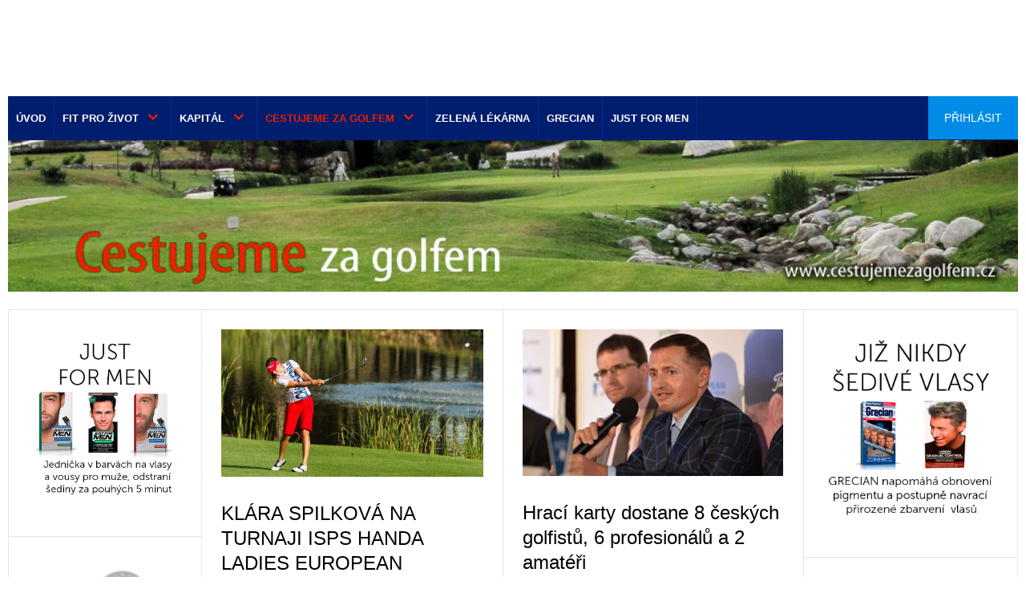

--- FILE ---
content_type: text/html; charset=utf-8
request_url: https://euro-media.cz/cs/cestujeme-za-golfem/kapital/golfove-novinky?start=24
body_size: 12067
content:
<!DOCTYPE html>
<html prefix="og: http://ogp.me/ns#" lang="cs-cz" >
<head>
		        	<meta name="viewport" content="width=device-width, initial-scale=1, maximum-scale=2.0">
	    <base href="https://euro-media.cz/cs/cestujeme-za-golfem/kapital/golfove-novinky" />
	<meta http-equiv="content-type" content="text/html; charset=utf-8" />
	<meta name="generator" content="Joomla! - Open Source Content Management" />
	<title>Golfové novinky</title>
	<link href="/cs/cestujeme-za-golfem/kapital/golfove-novinky?format=feed&amp;type=rss" rel="alternate" type="application/rss+xml" title="RSS 2.0" />
	<link href="/cs/cestujeme-za-golfem/kapital/golfove-novinky?format=feed&amp;type=atom" rel="alternate" type="application/atom+xml" title="Atom 1.0" />
	<link href="https://euro-media.cz/cs/templates/gk_news2/images/favicon.ico" rel="shortcut icon" type="image/vnd.microsoft.icon" />
	<link href="/cs/templates/gk_news2/favicon.ico" rel="shortcut icon" type="image/vnd.microsoft.icon" />
	<link href="https://cdnjs.cloudflare.com/ajax/libs/simple-line-icons/2.4.1/css/simple-line-icons.min.css" rel="stylesheet" type="text/css" />
	<link href="/cs/templates/gk_news2/css/k2.css?v=2.11.20230505" rel="stylesheet" type="text/css" />
	<link href="/cs/plugins/system/jcemediabox/css/jcemediabox.css?1d12bb5a40100bbd1841bfc0e498ce7b" rel="stylesheet" type="text/css" />
	<link href="/cs/plugins/system/jcemediabox/themes/standard/css/style.css?50fba48f56052a048c5cf30829163e4d" rel="stylesheet" type="text/css" />
	<link href="/cs/components/com_rsform/assets/calendar/calendar.css" rel="stylesheet" type="text/css" />
	<link href="/cs/components/com_rsform/assets/css/front.css" rel="stylesheet" type="text/css" />
	<link href="/cs/plugins/system/jce/css/content.css?940f35bef2c44fe986f5e832af4ac047" rel="stylesheet" type="text/css" />
	<link href="/cs/media/system/css/modal.css?940f35bef2c44fe986f5e832af4ac047" rel="stylesheet" type="text/css" />
	<link href="https://euro-media.cz/cs/templates/gk_news2/css/font-awesome.css" rel="stylesheet" type="text/css" />
	<link href="https://euro-media.cz/cs/templates/gk_news2/css/normalize.css" rel="stylesheet" type="text/css" />
	<link href="https://euro-media.cz/cs/templates/gk_news2/css/layout.css" rel="stylesheet" type="text/css" />
	<link href="https://euro-media.cz/cs/templates/gk_news2/css/joomla.css" rel="stylesheet" type="text/css" />
	<link href="https://euro-media.cz/cs/templates/gk_news2/css/system/system.css" rel="stylesheet" type="text/css" />
	<link href="https://euro-media.cz/cs/templates/gk_news2/css/template.css" rel="stylesheet" type="text/css" />
	<link href="https://euro-media.cz/cs/templates/gk_news2/css/menu/menu.css" rel="stylesheet" type="text/css" />
	<link href="https://euro-media.cz/cs/templates/gk_news2/css/gk.stuff.css" rel="stylesheet" type="text/css" />
	<link href="https://euro-media.cz/cs/templates/gk_news2/css/style1.css" rel="stylesheet" type="text/css" />
	<link href="https://euro-media.cz/cs/templates/gk_news2/css/typography/typography.style1.css" rel="stylesheet" type="text/css" />
	<link href="https://euro-media.cz/cs/modules/mod_weather_gk4/icons/meteocons_font/stylesheet.css" rel="stylesheet" type="text/css" />
	<style type="text/css">
.childcontent .gkcol { width: 170px; }h1,h2,
.gkPopupWrap h3,
article header ul,
.nspHeader,
.gkwTemp,
#gkSearch #mod-search-searchword,
.box.highlights .nspInfo,
.box.highlights .nspText,
.gkNspPM-VideoList h3,
#ezblog-body.forFeatured > #ezblog-label,
.blog-read header .blog-brief,
#ezblog-body .archive-list.for-search li h3 a { font-family: Arial, Helvetica, sans-serif; }
h3,h4,h5,h6,
body,
body button,
button,
.button,
input.button,
span.button,
button.button,
div.button,
input[type="submit"],
input[type="button"],
.pagenav-prev a,
.pagenav-next a,
.readon,
#gkMainbody .itemReadMore,
#gkMainbody .readmore > a,
.button.invert:active,
.button.invert:focus,
.button.invert:hover,
#gkUpdates,
#gkMainMenu,
.gkMenu > ul li div.childcontent li,
#gkLogo.text,
#system-message,
#gkMenuOverlayHeader,
#gkMenuOverlayContent,
.nspMain.nsp-list .nspHeader,
.items-more > h2

 { font-family: Arial, Helvetica, sans-serif; }
.blank { font-family: Arial, Helvetica, sans-serif; }
.blank { font-family: Arial, Helvetica, sans-serif; }
#gkSidebarLeft { width: 19.15%; }
#gkUpdates { width: 19.15%; }
#gkSidebarRight { width: 26.3%; }
#gkSearch { width: 26.3%; }
#gkHighlights { width: 100%; }
#gkContent { background-image: none!important; }#gkPageContent { width: 80.85%; }
#gkPageContent > div { width: 73.7%; }
#gkContent { width: 100%; }
.gkPage { max-width: 1410px; }
#gkContentWrap > div { width: 100%; }
#menu663 > div,
#menu663 > div > .childcontent-inner { width: 510px; }
#menu1027 > div,
#menu1027 > div > .childcontent-inner { width: 340px; }
#menu1064 > div,
#menu1064 > div > .childcontent-inner { width: 170px; }

	</style>
	<script type="application/json" class="joomla-script-options new">{"csrf.token":"8112248f6881a2e4bebbd4a2fe6b3862","system.paths":{"root":"\/cs","base":"\/cs"}}</script>
	<script src="/cs/media/jui/js/jquery.min.js?940f35bef2c44fe986f5e832af4ac047" type="text/javascript"></script>
	<script src="/cs/media/jui/js/jquery-noconflict.js?940f35bef2c44fe986f5e832af4ac047" type="text/javascript"></script>
	<script src="/cs/media/jui/js/jquery-migrate.min.js?940f35bef2c44fe986f5e832af4ac047" type="text/javascript"></script>
	<script src="/cs/media/k2/assets/js/k2.frontend.js?v=2.11.20230505&sitepath=/cs/" type="text/javascript"></script>
	<script src="/cs/media/system/js/mootools-core.js?940f35bef2c44fe986f5e832af4ac047" type="text/javascript"></script>
	<script src="/cs/media/system/js/core.js?940f35bef2c44fe986f5e832af4ac047" type="text/javascript"></script>
	<script src="/cs/media/system/js/mootools-more.js?940f35bef2c44fe986f5e832af4ac047" type="text/javascript"></script>
	<script src="/cs/plugins/system/jcemediabox/js/jcemediabox.js?0c56fee23edfcb9fbdfe257623c5280e" type="text/javascript"></script>
	<script src="/cs/components/com_rsform/assets/js/script.js" type="text/javascript"></script>
	<script src="/cs/media/jui/js/bootstrap.min.js?940f35bef2c44fe986f5e832af4ac047" type="text/javascript"></script>
	<script src="/cs/media/system/js/modal.js?940f35bef2c44fe986f5e832af4ac047" type="text/javascript"></script>
	<script src="https://euro-media.cz/cs/templates/gk_news2/js/modernizr.js" type="text/javascript"></script>
	<script src="https://euro-media.cz/cs/templates/gk_news2/js/gk.scripts.js" type="text/javascript"></script>
	<script src="https://euro-media.cz/cs/templates/gk_news2/js/gk.menu.js" type="text/javascript"></script>
	<script src="https://euro-media.cz/cs/templates/gk_news2/js/fitvids.jquery.js" type="text/javascript"></script>
	<script src="https://euro-media.cz/cs/modules/mod_news_pro_gk5/interface/scripts/engine.jquery.js" type="text/javascript"></script>
	<script type="text/javascript">
jQuery(function($) {
			 $('.hasTip').each(function() {
				var title = $(this).attr('title');
				if (title) {
					var parts = title.split('::', 2);
					var mtelement = document.id(this);
					mtelement.store('tip:title', parts[0]);
					mtelement.store('tip:text', parts[1]);
				}
			});
			var JTooltips = new Tips($('.hasTip').get(), {"maxTitleChars": 50,"fixed": false});
		});JCEMediaBox.init({popup:{width:"",height:"",legacy:0,lightbox:0,shadowbox:0,resize:1,icons:1,overlay:1,overlayopacity:0.8,overlaycolor:"#000000",fadespeed:500,scalespeed:500,hideobjects:0,scrolling:"fixed",close:2,labels:{'close':'Zavřít','next':'Další','previous':'Předchozí','cancel':'Stornovat','numbers':'{$current} z {$total}'},cookie_expiry:"",google_viewer:0},tooltip:{className:"tooltip",opacity:0.8,speed:150,position:"br",offsets:{x: 16, y: 16}},base:"/cs/",imgpath:"plugins/system/jcemediabox/img",theme:"standard",themecustom:"",themepath:"plugins/system/jcemediabox/themes",mediafallback:0,mediaselector:"audio,video"});
		jQuery(function($) {
			SqueezeBox.initialize({});
			initSqueezeBox();
			$(document).on('subform-row-add', initSqueezeBox);

			function initSqueezeBox(event, container)
			{
				SqueezeBox.assign($(container || document).find('a.modal').get(), {
					parse: 'rel'
				});
			}
		});

		window.jModalClose = function () {
			SqueezeBox.close();
		};

		// Add extra modal close functionality for tinyMCE-based editors
		document.onreadystatechange = function () {
			if (document.readyState == 'interactive' && typeof tinyMCE != 'undefined' && tinyMCE)
			{
				if (typeof window.jModalClose_no_tinyMCE === 'undefined')
				{
					window.jModalClose_no_tinyMCE = typeof(jModalClose) == 'function'  ?  jModalClose  :  false;

					jModalClose = function () {
						if (window.jModalClose_no_tinyMCE) window.jModalClose_no_tinyMCE.apply(this, arguments);
						tinyMCE.activeEditor.windowManager.close();
					};
				}

				if (typeof window.SqueezeBoxClose_no_tinyMCE === 'undefined')
				{
					if (typeof(SqueezeBox) == 'undefined')  SqueezeBox = {};
					window.SqueezeBoxClose_no_tinyMCE = typeof(SqueezeBox.close) == 'function'  ?  SqueezeBox.close  :  false;

					SqueezeBox.close = function () {
						if (window.SqueezeBoxClose_no_tinyMCE)  window.SqueezeBoxClose_no_tinyMCE.apply(this, arguments);
						tinyMCE.activeEditor.windowManager.close();
					};
				}
			}
		};
		
 $GKMenu = { height:true, width:false, duration: 250 };
$GK_TMPL_URL = "https://euro-media.cz/cs/templates/gk_news2";

$GK_URL = "https://euro-media.cz/cs/";

	</script>
	<link rel="apple-touch-icon" href="https://euro-media.cz/cs/templates/gk_news2/images/touch-device.png">
	<link rel="apple-touch-icon-precomposed" href="https://euro-media.cz/cs/templates/gk_news2/images/touch-device.png">

    <link rel="stylesheet" href="https://euro-media.cz/cs/templates/gk_news2/css/small.desktop.css" media="(max-width: 1410px)" />
<link rel="stylesheet" href="https://euro-media.cz/cs/templates/gk_news2/css/tablet.css" media="(max-width: 1100px)" />
<link rel="stylesheet" href="https://euro-media.cz/cs/templates/gk_news2/css/small.tablet.css" media="(max-width: 840px)" />
<link rel="stylesheet" href="https://euro-media.cz/cs/templates/gk_news2/css/mobile.css" media="(max-width: 640px)" />

<!--[if IE 9]>
<link rel="stylesheet" href="https://euro-media.cz/cs/templates/gk_news2/css/ie/ie9.css" type="text/css" />
<![endif]-->

<!--[if IE 8]>
<link rel="stylesheet" href="https://euro-media.cz/cs/templates/gk_news2/css/ie/ie8.css" type="text/css" />
<![endif]-->

<!--[if lte IE 7]>
<link rel="stylesheet" href="https://euro-media.cz/cs/templates/gk_news2/css/ie/ie7.css" type="text/css" />
<![endif]-->

<!--[if lte IE 9]>
<script type="text/javascript" src="https://euro-media.cz/cs/templates/gk_news2/js/ie.js"></script>
<![endif]-->

<!--[if (gte IE 6)&(lte IE 8)]>
<script type="text/javascript" src="https://euro-media.cz/cs/templates/gk_news2/js/respond.js"></script>
<script type="text/javascript" src="http://html5shim.googlecode.com/svn/trunk/html5.js"></script>
<![endif]-->

	 </head>
<body data-tablet-width="1100" data-tablet-small-width="840" data-mobile-width="640" data-smoothscroll="1">	
	<script type="text/javascript">var _gaq = _gaq || []; _gaq.push(['_setAccount', 'UA-64841140-1']); _gaq.push(['_trackPageview']);(function() { var ga = document.createElement('script'); ga.type = 'text/javascript'; ga.async = true;ga.src = ('https:' == document.location.protocol ? 'https://ssl' : 'http://www') + '.google-analytics.com/ga.js';var s = document.getElementsByTagName('script')[0]; s.parentNode.insertBefore(ga, s); })();</script>		
		
	<div id="gkBg" class="gkPage">
		<div id="gkTopBar" data-menu-type="classic">
		    
          <a href="https://euro-media.cz/cs/" id="gkLogo" class="cssLogo">Euro-media__...__</a>
     		    
		      
		    
		    <div id="gkTopNav">
								<div id="gkMainMenu" class="gkMenuClassic">
				        <nav id="gkExtraMenu" class="gkMenu">
<ul class="gkmenu level0"><li  class="first"><a href="https://euro-media.cz/cs/"  class=" first" id="menu640" title=" Home Menu Item" >Úvod</a></li><li  class="haschild"><a href="/cs/fit-pro-zivot"  class=" haschild" id="menu663"  >Fit pro život</a><div class="childcontent">
<div class="childcontent-inner">
<div class="gkcol gkcol4  first"><ul class="gkmenu level1"><li  class="first group"><div class="group"><div class="header"><a href="#"  class=" first group" id="menu710"  >Rubriky</a></div><div class="gk-group-content"><ul class="gkmenu level1"><li  class="first"><a href="/cs/fit-pro-zivot/fit-pro-zivot/o-nas"  class=" first" id="menu667"  >O nás  </a></li><li ><a href="/cs/fit-pro-zivot/fit-pro-zivot/ekonomicka-poradna"  id="menu668"  >Ekonomická poradna  </a></li><li ><a href="/cs/fit-pro-zivot/fit-pro-zivot/aktuality"  id="menu669"  >Aktuality </a></li><li ><a href="/cs/fit-pro-zivot/fit-pro-zivot/zajimave-odkazy"  id="menu670"  >Zajímavé odkazy</a></li><li ><a href="/cs/fit-pro-zivot/fit-pro-zivot/spolecenske-udalosti"  id="menu671"  >Společenské události</a></li><li ><a href="/cs/fit-pro-zivot/fit-pro-zivot/casopis-fit-pro-zivot"  id="menu936"  >Časopis Fit pro život</a></li><li  class="last"><a href="/cs/fit-pro-zivot/fit-pro-zivot/souteze"  class=" last" id="menu1100"  >Soutěže</a></li></ul></div></div></li></ul></div><div class="gkcol gkcol4 "><ul class="gkmenu level1"><li  class="first group"><div class="group"><div class="header"><a href="#"  class=" first group" id="menu102"  >...</a></div><div class="gk-group-content"><ul class="gkmenu level1"><li  class="first"><a href="/cs/fit-pro-zivot/rubrika/dotazy"  class=" first" id="menu414"  >Dotazy </a></li><li ><a href="/cs/fit-pro-zivot/rubrika/puvab"  id="menu426"  >Půvab</a></li><li ><a href="/cs/fit-pro-zivot/rubrika/wellness"  id="menu436"  >Wellness</a></li><li ><a href="/cs/fit-pro-zivot/rubrika/alternativa"  id="menu443"  >Alternativa</a></li><li ><a href="/cs/fit-pro-zivot/rubrika/laska-a-dlouhovekost"  id="menu105"  >Láska a dlouhověkost</a></li><li ><a href="/cs/fit-pro-zivot/rubrika/psychoproblem"  id="menu945"  >Psychoproblém </a></li><li ><a href="/cs/fit-pro-zivot/rubrika/zdravi"  id="menu419"  >Zdraví</a></li><li  class="last"><a href="/cs/fit-pro-zivot/rubrika/jak-jime"  class=" last" id="menu421"  >Jak jíme</a></li></ul></div></div></li></ul></div><div class="gkcol gkcol4  last"><ul class="gkmenu level1"><li  class="first group"><div class="group"><div class="header"><a href="#"  class=" first group" id="menu103"  >...</a></div><div class="gk-group-content"><ul class="gkmenu level1"><li  class="first"><a href="/cs/fit-pro-zivot/rubriky/priroda"  class=" first" id="menu107"  >Příroda</a></li><li ><a href="/cs/fit-pro-zivot/rubriky/recepty"  id="menu127"  >Recepty</a></li><li ><a href="/cs/fit-pro-zivot/rubriky/moda"  id="menu272"  >Móda</a></li><li ><a href="/cs/fit-pro-zivot/rubriky/cviceni"  id="menu263"  >Cvičení</a></li><li ><a href="/cs/fit-pro-zivot/rubriky/jak-zachranit-manzelstvi"  id="menu898"  >Manželství</a></li><li ><a href="/cs/fit-pro-zivot/rubriky/dite"  id="menu422"  >Dítě</a></li><li ><a href="/cs/fit-pro-zivot/rubriky/cestovani"  id="menu415"  >Cestování</a></li><li  class="last"><a href="/cs/cestujeme-za-golfem"  class=" last" id="menu809"  >Golf</a></li></ul></div></div></li></ul></div>
</div>
</div></li><li  class="haschild"><a href="/cs/kapital"  class=" haschild" id="menu1027"  >Kapitál</a><div class="childcontent">
<div class="childcontent-inner">
<div class="gkcol gkcol4  first"><ul class="gkmenu level1"><li  class="first group"><div class="group"><div class="header"><a href="#"  class=" first group" id="menu1028"  >Rubriky</a></div><div class="gk-group-content"><ul class="gkmenu level1"><li  class="first"><a href="/cs/kapital/kapital/aktuality"  class=" first" id="menu1029"  >Aktuality</a></li><li ><a href="/cs/kapital/kapital/portrety"  id="menu1030"  >Portréty</a></li><li ><a href="/cs/kapital/kapital/mozaika"  id="menu1035"  >Mozaika</a></li><li ><a href="/cs/kapital/kapital/uzitecna-poteseni"  id="menu1036"  >Užitečná potěšení</a></li><li ><a href="/cs/kapital/kapital/zhava-zihadla"  id="menu1037"  >Žhavá žihadla</a></li><li ><a href="/cs/kapital/kapital/spolecenske-udalosti"  id="menu1038"  >Společenské události</a></li><li  class="last"><a href="/cs/kapital/kapital/clanky-a-komentare"  class=" last" id="menu1055"  >Články a komentáře</a></li></ul></div></div></li></ul></div><div class="gkcol gkcol4  last"><ul class="gkmenu level1"><li  class="first group"><div class="group"><div class="header"><a href="#"  class=" first group" id="menu1040"  >...</a></div><div class="gk-group-content"><ul class="gkmenu level1"><li  class="first"><a href="/cs/kapital/rubrika/svet-podnikani"  class=" first" id="menu1041"  >Svět podnikání</a></li><li ><a href="/cs/kapital/rubrika/svet-financi"  id="menu1042"  >Svět financí</a></li><li ><a href="/cs/kapital/rubrika/svet-realit"  id="menu1043"  >Svět realit</a></li><li ><a href="/cs/kapital/rubrika/lidske-zdroje"  id="menu1044"  >Lidské zdroje</a></li><li  class="last"><a href="/cs/cestujeme-za-golfem"  class=" last" id="menu1047"  >Golf</a></li></ul></div></div></li></ul></div>
</div>
</div></li><li  class="haschild active"><a href="/cs/cestujeme-za-golfem"  class=" haschild active" id="menu1064"  >Cestujeme za golfem</a><div class="childcontent">
<div class="childcontent-inner">
<div class="gkcol gkcol4  first"><ul class="gkmenu level1"><li  class="first group"><div class="group"><div class="header"><a href="#"  class=" first group" id="menu1065"  >Rubriky</a></div><div class="gk-group-content"><ul class="gkmenu level1"><li  class="first"><a href="/cs/cestujeme-za-golfem/kapital/elektronicky-casopis"  class=" first" id="menu1066"  >Elektronický časopis</a></li><li ><a href="/cs/cestujeme-za-golfem/kapital/cestujeme-za-golfem"  id="menu1067"  >Cestujeme za golfem</a></li><li ><a href="/cs/cestujeme-za-golfem/kapital/golfove-stripky"  id="menu1072"  >Golfové střípky</a></li><li  class="active"><a href="/cs/cestujeme-za-golfem/kapital/golfove-novinky"  class=" active" id="menu1073"  >Golfové novinky</a></li><li  class="last"><a href="/cs/cestujeme-za-golfem/kapital/golfove-turnaje"  class=" last" id="menu1074"  >Golfové turnaje</a></li></ul></div></div></li></ul></div>
</div>
</div></li><li ><a href="http://www.zelenalekarna.cz"  id="menu1101"  >Zelená lékárna</a></li><li ><a href="http://www.grecian.cz"  id="menu1102"  >Grecian</a></li><li  class="last"><a href="http://www.justformen.cz"  class=" last" id="menu1103"  >Just for men</a></li></ul>
</nav>				</div>
										
				<div id="gkMobileMenu" class="gkPage"> 
					<i id="mobile-menu-toggler" class="fa fa-bars"></i>
				   	<select id="mobileMenu" onChange="window.location.href=this.value;" class="chzn-done">
				       <option  value="https://euro-media.cz/cs/">Úvod</option><option  value="/cs/fit-pro-zivot">Fit pro život</option><option  value="#">&mdash; Rubriky</option><option  value="/cs/fit-pro-zivot/fit-pro-zivot/o-nas">&mdash;&mdash; O nás  </option><option  value="/cs/fit-pro-zivot/fit-pro-zivot/ekonomicka-poradna">&mdash;&mdash; Ekonomická poradna  </option><option  value="/cs/fit-pro-zivot/fit-pro-zivot/aktuality">&mdash;&mdash; Aktuality </option><option  value="/cs/fit-pro-zivot/fit-pro-zivot/zajimave-odkazy">&mdash;&mdash; Zajímavé odkazy</option><option  value="/cs/fit-pro-zivot/fit-pro-zivot/spolecenske-udalosti">&mdash;&mdash; Společenské události</option><option  value="/cs/fit-pro-zivot/fit-pro-zivot/casopis-fit-pro-zivot">&mdash;&mdash; Časopis Fit pro život</option><option  value="/cs/fit-pro-zivot/fit-pro-zivot/souteze">&mdash;&mdash; Soutěže</option><option  value="#">&mdash; ...</option><option  value="/cs/fit-pro-zivot/rubrika/dotazy">&mdash;&mdash; Dotazy </option><option  value="/cs/fit-pro-zivot/rubrika/puvab">&mdash;&mdash; Půvab</option><option  value="/cs/fit-pro-zivot/rubrika/wellness">&mdash;&mdash; Wellness</option><option  value="/cs/fit-pro-zivot/rubrika/alternativa">&mdash;&mdash; Alternativa</option><option  value="/cs/fit-pro-zivot/rubrika/laska-a-dlouhovekost">&mdash;&mdash; Láska a dlouhověkost</option><option  value="/cs/fit-pro-zivot/rubrika/psychoproblem">&mdash;&mdash; Psychoproblém </option><option  value="/cs/fit-pro-zivot/rubrika/zdravi">&mdash;&mdash; Zdraví</option><option  value="/cs/fit-pro-zivot/rubrika/jak-jime">&mdash;&mdash; Jak jíme</option><option  value="#">&mdash; ...</option><option  value="/cs/fit-pro-zivot/rubriky/priroda">&mdash;&mdash; Příroda</option><option  value="/cs/fit-pro-zivot/rubriky/recepty">&mdash;&mdash; Recepty</option><option  value="/cs/fit-pro-zivot/rubriky/moda">&mdash;&mdash; Móda</option><option  value="/cs/fit-pro-zivot/rubriky/cviceni">&mdash;&mdash; Cvičení</option><option  value="/cs/fit-pro-zivot/rubriky/jak-zachranit-manzelstvi">&mdash;&mdash; Manželství</option><option  value="/cs/fit-pro-zivot/rubriky/dite">&mdash;&mdash; Dítě</option><option  value="/cs/fit-pro-zivot/rubriky/cestovani">&mdash;&mdash; Cestování</option><option  value="/cs/cestujeme-za-golfem">&mdash;&mdash; Golf</option><option  value="/cs/kapital">Kapitál</option><option  value="#">&mdash; Rubriky</option><option  value="/cs/kapital/kapital/aktuality">&mdash;&mdash; Aktuality</option><option  value="/cs/kapital/kapital/portrety">&mdash;&mdash; Portréty</option><option  value="/cs/kapital/kapital/mozaika">&mdash;&mdash; Mozaika</option><option  value="/cs/kapital/kapital/uzitecna-poteseni">&mdash;&mdash; Užitečná potěšení</option><option  value="/cs/kapital/kapital/zhava-zihadla">&mdash;&mdash; Žhavá žihadla</option><option  value="/cs/kapital/kapital/spolecenske-udalosti">&mdash;&mdash; Společenské události</option><option  value="/cs/kapital/kapital/clanky-a-komentare">&mdash;&mdash; Články a komentáře</option><option  value="#">&mdash; ...</option><option  value="/cs/kapital/rubrika/svet-podnikani">&mdash;&mdash; Svět podnikání</option><option  value="/cs/kapital/rubrika/svet-financi">&mdash;&mdash; Svět financí</option><option  value="/cs/kapital/rubrika/svet-realit">&mdash;&mdash; Svět realit</option><option  value="/cs/kapital/rubrika/lidske-zdroje">&mdash;&mdash; Lidské zdroje</option><option  value="/cs/cestujeme-za-golfem">&mdash;&mdash; Golf</option><option  value="/cs/cestujeme-za-golfem">Cestujeme za golfem</option><option  value="#">&mdash; Rubriky</option><option  value="/cs/cestujeme-za-golfem/kapital/elektronicky-casopis">&mdash;&mdash; Elektronický časopis</option><option  value="/cs/cestujeme-za-golfem/kapital/cestujeme-za-golfem">&mdash;&mdash; Cestujeme za golfem</option><option  value="/cs/cestujeme-za-golfem/kapital/golfove-stripky">&mdash;&mdash; Golfové střípky</option><option selected="selected"  value="/cs/cestujeme-za-golfem/kapital/golfove-novinky">&mdash;&mdash; Golfové novinky</option><option  value="/cs/cestujeme-za-golfem/kapital/golfove-turnaje">&mdash;&mdash; Golfové turnaje</option><option  value="http://www.zelenalekarna.cz">Zelená lékárna</option><option  value="http://www.grecian.cz">Grecian</option><option  value="http://www.justformen.cz">Just for men</option>				   	</select>
				</div>
			     
			     		         <a href="/cs/index.php/component/users/?view=login&amp;tmpl=blankpage" id="gkLogin">Přihlásit</a>
		         		         
		           
			 </div>
			 
			 			 <div id="gkToolbar">
			 	 
			 	
			 		
			 	<div id="gkHighlights">
			 		

<div class="custom "  >

	<img src="/cs/images/loga/header_1000_cestujeme_golf.jpg" alt="header 1000 cestujeme golf" width="100%" height="NaN" />	
</div>

			 	</div>
			 				 	
			 	   
			 </div>
			 		</div>
	
		<div id="gkPageContent">	
	    	<div>
		    	<section id="gkContent">
										
										
										
										
					<div id="gkContentWrap">
						<div>
							
								
							
							<section id="gkMainbody">
																	<section class="blog itemList" itemscope itemtype="http://schema.org/Blog">
	
		
										<div class="items-row cols-2 row-">
						<div class="column-1" itemprop="blogPost" itemscope itemtype="http://schema.org/BlogPosting">
				
<article>		
		<div class="img-intro-left itemImageBlock">
		<img
			class="caption" title="KLÁRA SPILKOVÁ NA TURNAJI ISPS HANDA LADIES EUROPEAN MASTERS"							style="float:left"
					 src="/cs/images/new_golf/klara_spilkova.jpg" alt="KLÁRA SPILKOVÁ NA TURNAJI ISPS HANDA LADIES EUROPEAN MASTERS"/>
	</div>
		
	<div class="itemBlock">
				<header>
			<h2>
									<a href="/cs/cestujeme-za-golfem/kapital/golfove-novinky/588-klara-spilkova-na-turnaji-isps-handa-ladies-european-masters">
					KLÁRA SPILKOVÁ NA TURNAJI ISPS HANDA LADIES EUROPEAN MASTERS</a>
							</h2>
		</header>
					
		<div class="itemBody nodate">
						
						
			<p>Česká profesionálka Klára Spilková má za sebou šestý turnaj této sezóny. ISPS HANDA LADIES EUROPEAN MASTERS se hrál od 2. do 5. července 2015. Na hřišti Buckinghamshire Golf Club zahrála ve čtyřech kolech výsledky 70 (-2), 76 (+4), 73 (+1) a 75 (+3) ran. S celkovým výsledkem +6, obsadila dělené 57. místo.</p>
<p>		</div>
		
				 <ul>			
						
			
						
									<li class="category-name">Kategorie: <a href="/cs/cestujeme-za-golfem/kapital/golfove-novinky">Golfové novinky</a>			</li>
					
					</ul>
			
	</div>
</article>

			</div>
														<div class="column-2" itemprop="blogPost" itemscope itemtype="http://schema.org/BlogPosting">
				
<article>		
		<div class="img-intro-left itemImageBlock">
		<img
			class="caption" title="Petr Dědek, Relmost"							style="float:left"
					 src="/cs/images/new_golf/d_dreal.jpg" alt="Petr Dědek, Relmost"/>
	</div>
		
	<div class="itemBlock">
				<header>
			<h2>
									<a href="/cs/cestujeme-za-golfem/kapital/golfove-novinky/587-hraci-karty-dostane-8-ceskych-golfistu-6-profesionalu-a-2-amateri">
					Hrací karty dostane 8 českých golfistů, 6 profesionálů a 2 amatéři</a>
							</h2>
		</header>
					
		<div class="itemBody nodate">
						
						
			<p>Turnaj European Tour D+D REAL Czech Masters se v kalendáři posunul na poslední týden prázdnin. 2. ročník se bude hrát od 27. do 30. srpna. Prize money zůstává 1 milion Euro. Hrací karty dostane minimálně 8 českých golfistů, 6 profesionálů a 2 amatéři, jednoho z nich nominuje Česká golfová federace. Bude to hráč s aktuálně nejlepší formou.</p>
<p>		</div>
		
				 <ul>			
						
			
						
									<li class="category-name">Kategorie: <a href="/cs/cestujeme-za-golfem/kapital/golfove-novinky">Golfové novinky</a>			</li>
					
					</ul>
			
	</div>
</article>

			</div>
									</div>
											<div class="items-row cols-2 row-">
						<div class="column-1" itemprop="blogPost" itemscope itemtype="http://schema.org/BlogPosting">
				
<article>		
		<div class="img-intro-left itemImageBlock">
		<img
			class="caption" title="Před ligovým megavíkendem Česká golfová federace spouští novou mobilní aplikaci"							style="float:left"
					 src="/cs/images/new_golf/mobilni_aplikace.jpg" alt="Před ligovým megavíkendem Česká golfová federace spouští novou mobilní aplikaci"/>
	</div>
		
	<div class="itemBlock">
				<header>
			<h2>
									<a href="/cs/cestujeme-za-golfem/kapital/golfove-novinky/579-pred-ligovym-megavikendem-ceska-golfova-federace-spousti-novou-mobilni-aplikaci">
					Před ligovým megavíkendem Česká golfová federace spouští novou mobilní aplikaci</a>
							</h2>
		</header>
					
		<div class="itemBody nodate">
						
						
			<p>V sobotu 13. a neděli 14. června se na devíti hřištích v Čechách a na Moravě hrají úvodní kola ligových a krajských soutěží družstev dospělých. Je to ideální příležitost k důkladnému otestování nové mobilní aplikace, kterou Česká golfová federace pro hráče a příznivce tohoto sportu připravila. Novou mobilní aplikaci s názvem Česká golfová federace - TURNAJE si můžete stáhnout do svého chytrého telefonu už dnes. Pokud jste však majiteli přístrojů s operačním systémem iOS, musíte ještě několik dnů počkat, neboť schvalovací proces aplikací trvá u Apple déle.</p>
<p>		</div>
		
				 <ul>			
						
			
						
									<li class="category-name">Kategorie: <a href="/cs/cestujeme-za-golfem/kapital/golfove-novinky">Golfové novinky</a>			</li>
					
					</ul>
			
	</div>
</article>

			</div>
														<div class="column-2" itemprop="blogPost" itemscope itemtype="http://schema.org/BlogPosting">
				
<article>		
		
	<div class="itemBlock">
				<header>
			<h2>
									<a href="/cs/cestujeme-za-golfem/kapital/golfove-novinky/126-velikonoce-podle-tradice">
					Velikonoce podle tradice</a>
							</h2>
		</header>
					
		<div class="itemBody nodate">
						
						
			<p><img src="/cs/images/fit_pro_zivot/aktuality/slivovice_hruskovice.jpg" alt="slivovice hruskovice" width="100%" height="NaN" /></p>
<p>Velikonoce jsou nejen křesťanským svátkem, ale také oslavou jara. Pomlázka, spojená s koledami a radostnými přípitky k nim patří dnes stejně jako kdysi. Nejčastěji se připíjelo pálenkami z ovoce, takže pokud chcete jít v duchu tradice, sáhněte po nich i dnes. A nemusíte chodit daleko. V ČR totiž máme nejstarší palírnu v Evropě. Sídlí v hanáckém Prostějově a první destilát tady vypálili už v roce 1518.</p>
		</div>
		
				 <ul>			
						
			
						
									<li class="category-name">Kategorie: <a href="/cs/cestujeme-za-golfem/kapital/golfove-novinky">Golfové novinky</a>			</li>
					
					</ul>
			
	</div>
</article>

			</div>
									</div>
											<div class="items-row cols-2 row-">
						<div class="column-1" itemprop="blogPost" itemscope itemtype="http://schema.org/BlogPosting">
				
<article>		
		
	<div class="itemBlock">
				<header>
			<h2>
									<a href="/cs/cestujeme-za-golfem/kapital/golfove-novinky/125-holiday-world-startuje">
					Holiday World startuje</a>
							</h2>
		</header>
					
		<div class="itemBody nodate">
						
						
			<p><img src="/cs/images/kapital/aktuality/holiday_world_2015_01.jpg" alt="holiday world 2015 01" width="100%" height="NaN" /></p>
<p>Holešovické výstaviště zavoní létem na největším veletrhu cestovního ruchu ve střední Evropě.</p>
		</div>
		
				 <ul>			
						
			
						
									<li class="category-name">Kategorie: <a href="/cs/cestujeme-za-golfem/kapital/golfove-novinky">Golfové novinky</a>			</li>
					
					</ul>
			
	</div>
</article>

			</div>
									</div>
						</section>



<nav class="pagination"><ul><li class="pagination-start"><a title="Začátek" href="/cs/cestujeme-za-golfem/kapital/golfove-novinky" class="pagenav">Začátek</a></li><li class="pagination-prev"><a title="Předchozí" href="/cs/cestujeme-za-golfem/kapital/golfove-novinky?start=16" class="pagenav">Předchozí</a></li><li><a title="1" href="/cs/cestujeme-za-golfem/kapital/golfove-novinky" class="pagenav">1</a></li><li><a title="2" href="/cs/cestujeme-za-golfem/kapital/golfove-novinky?start=8" class="pagenav">2</a></li><li><a title="3" href="/cs/cestujeme-za-golfem/kapital/golfove-novinky?start=16" class="pagenav">3</a></li><li><span class="pagenav">4</span></li><li class="pagination-next"><span class="pagenav">Následující</span></li><li class="pagination-end"><span class="pagenav">Konec</span></li><li class="counter">Strana 4 z 4</li></nav>
															</section>
							
													</div>
						
											</div>
		    	</section>
		    	
		    			    	
		    				</div>
						<aside id="gkSidebarRight">
				<div>
					<div class="box "><div class="content">

<div class="custom "  >

	<p style="text-align: center;"><a href="http://www.grecian.cz"><img src="/cs/images/stories/banner/banner_300x300_grecian.jpg" alt="banner 300x300 grecian" width="100%" height="NaN" style="display: block; margin: 5px auto;" title="web_grecian" /></a></p>	
</div>
</div></div><div class="box title-color1 title-border"><h3 class="header">eČasopis Cestujeme za golfem</h3><div class="content">	<div class="nspMain title-color1 title-border" id="nsp-nsp-770" data-config="{
				'animation_speed': 400,
				'animation_interval': 5000,
				'animation_function': 'Fx.Transitions.Expo.easeIn',
				'news_column': 1,
				'news_rows': 1,
				'links_columns_amount': 1,
				'links_amount': 1
			}">		
				
					<div class="nspArts bottom" style="width:100%;">
								<div class="nspArtScroll1">
					<div class="nspArtScroll2 nspPages0">
										</div>

									</div>
			</div>
		
				<div class="nspLinksWrap bottom" style="width:99.9%;">
			<div class="nspLinks" style="margin:0;">
								<div class="nspLinkScroll1">
					<div class="nspLinkScroll2 nspPages1">
																				<ul class="nspList active nspCol1">
														
							<li class="even"><a href="/cs/cestujeme-za-golfem/kapital/elektronicky-casopis/134-cestujeme-za-golfem-c-3" class="nspImageWrapper"  style="margin:0 25px 0 0;" target="_self"><img  class="nspImage" src="https://euro-media.cz/cs/modules/mod_news_pro_gk5/cache/stories.casopis_golf.cestujeme_za_golfem_003_300nsp-770_links.jpg" alt=""  /></a><div><h4><a href="/cs/cestujeme-za-golfem/kapital/elektronicky-casopis/134-cestujeme-za-golfem-c-3" title="Cestujeme za golfem č. 3" target="_self">Cestujeme za golfem č. 3</a></h4><p>
PŘEČÍST&nbsp;&nbsp;&nbsp;&nbsp; 
</p></div></li>							
														</ul>
															
					</div>
					
										<a href="/cs/cestujeme-za-golfem/kapital/elektronicky-casopis" class="readon-button">
													Více časopisů											</a>
									</div>	
					
				
					
			</div>
		</div>
				
			</div>
</div></div><div class="box "><h3 class="header">Grecian</h3><div class="content">

<div class="custom "  >

	<p style="text-align: center;"><a href="http://www.grecian.cz"><img src="/cs/images/stories/banner/web_grecian.jpg" alt="web grecian" width="100%" height="NaN" style="display: block; margin: 5px auto;" title="web_grecian" /></a></p>	
</div>
</div></div><div class="box "><h3 class="header">Just for men</h3><div class="content">

<div class="custom "  >

	<p style="text-align: center;"><a href="http://www.justformen.cz"><img src="/cs/images/stories/banner/web_justformen.jpg" alt="web justformen" width="100%" height="NaN" style="display: block; margin: 5px auto;" title="web_justformen" /></a></p>	
</div>
</div></div><div class="box "><h3 class="header">Zelená lékárna</h3><div class="content">

<div class="custom "  >

	<p><a href="http://www.zelenalekarna.cz" target="_blank"><img src="/cs/images/stories/zelena_lekarna_130x170.jpg" alt="zelena lekarna 130x170" width="100%" height="NaN" style="display: block; margin-left: auto; margin-right: auto;" /></a></p>
<p>&nbsp;</p>	
</div>
</div></div>
				</div>
			</aside>
					</div>
		
				<aside id="gkSidebarLeft">
			<div>
				<div class="box "><div class="content">

<div class="custom "  >

	<p style="text-align: center;"><a href="http://www.justformen.cz"><img src="/cs/images/stories/banner/banner_300x300_just_for_men.jpg" alt="banner 300x300 just for men" width="100%" height="NaN" style="display: block; margin: 5px auto;" title="web_justformen" /></a></p>	
</div>
</div></div><div class="box "><div class="content">

<div class="custom "  >

	<p><a href="/cs/cestujeme-za-golfem"><img src="/cs/images/stories/loga/golfandtravel.jpg" alt="golfandtravel" width="100%" height="NaN" style="display: block; margin-left: auto; margin-right: auto;" title="golfandtravel" border="0" hspace="5" vspace="5" /></a></p>
<p>&nbsp;</p>	
</div>
</div></div><div class="box "><h3 class="header">PRESTIGE MEDIA</h3><div class="content">

<div class="custom "  >

	<p style="text-align: center;"><a href="http://www.prestige-media.cz" target="_blank" rel="noopener"><img style="margin: 5px;" title="activeo2-130x300" src="/cs/images/banners/prestige_tisk_2020_img_140x200.jpg" alt="active banner 130x300" width="141" height="200" /></a></p>
<p>&nbsp;<a href="http://www.prestige-media.cz" target="_blank" rel="noopener"><img src="/cs/images/banners/prestige_tisk_2020_img_800x350.jpg" alt="prestige tisk 2020 img 800x350" width="100%" height="NaN" /></a></p>
<p style="text-align: center;"><a href="http://www.prestige-media.cz" target="_blank" rel="noopener">www.prestige-media.cz</a></p>	
</div>
</div></div>
			</div>
		</aside>
		    </div>
    
        <section id="gkBottom3" class="gkPage">
    	<div class="gkCols6 gkNoMargin">
    		<div class="box title-color1 title-border gkmod-3"><h3 class="header">Fit pro život</h3><div class="content">	<div class="nspMain title-color1 title-border" id="nsp-nsp-772" data-config="{
				'animation_speed': 400,
				'animation_interval': 5000,
				'animation_function': 'Fx.Transitions.Expo.easeIn',
				'news_column': 1,
				'news_rows': 1,
				'links_columns_amount': 1,
				'links_amount': 5
			}">		
				
					<div class="nspArts bottom" style="width:100%;">
								<div class="nspArtScroll1">
					<div class="nspArtScroll2 nspPages0">
										</div>

									</div>
			</div>
		
				<div class="nspLinksWrap bottom" style="width:99.9%;">
			<div class="nspLinks" style="margin:0;">
								<div class="nspLinkScroll1">
					<div class="nspLinkScroll2 nspPages1">
																				<ul class="nspList active nspCol1">
														
							<li class="even"><span class="nspImageWrapper"  style="margin:0 25px 0 0;" target="_self"><img  class="nspImage" src="https://euro-media.cz/cs/modules/mod_news_pro_gk5/cache/Nejastj_chyby_pi_itn_zubu_Nedlte_je_taknsp-772_links.jpg" alt=""  style="width:123px;height:74px;" /></span><div><h4><a href="/cs/fit-pro-zivot/fit-pro-zivot/aktuality/1167-nejcastejsi-chyby-pri-cisteni-zubu-nedelate-je-take-4" title="Nejčastější chyby při čištění zubu. Neděláte je také?" target="_self">Nejčastější chyby při čištění zubu. Neděláte je také?</a></h4><p>Jen nízké procento lidí může říct, že v životě neměli jediný zubní kaz. Tento pr&hellip;</p></div></li>							
																											
							<li class="odd"><span class="nspImageWrapper"  style="margin:0 25px 0 0;" target="_self"><img  class="nspImage" src="https://euro-media.cz/cs/modules/mod_news_pro_gk5/cache/3_packs_generic_1nsp-772_links.jpg" alt=""  style="width:123px;height:74px;" /></span><div><h4><a href="/cs/fit-pro-zivot/fit-pro-zivot/aktuality/1163-prichazi-doritos-nasledujte-cestu-trojuhelniku-2" title="Přichází Doritos. Následujte cestu trojúhelníku!" target="_self">Přichází Doritos. Následujte cestu trojúhelníku!</a></h4><p>Když jde o nachos, je Doritos světovou jedničkou. Co ale stojí za takovým úspěch&hellip;</p></div></li>							
																											
							<li class="even"><span class="nspImageWrapper"  style="margin:0 25px 0 0;" target="_self"><img  class="nspImage" src="https://euro-media.cz/cs/modules/mod_news_pro_gk5/cache/kidneysnsp-772_links.jpg" alt=""  style="width:123px;height:74px;" /></span><div><h4><a href="/cs/fit-pro-zivot/fit-pro-zivot/aktuality/1160-pozor-na-unavu-muze-byt-prvnim-signalem-selhavajicich-ledvin" title="Pozor na únavu – může být prvním signálem selhávajících ledvin!" target="_self">Pozor na únavu – může být prvním signálem selhávajících ledv&hellip;</a></h4><p>Chronické onemocnění ledvin je dlouhý a obvykle pomalý proces, v jehož průběhu l&hellip;</p></div></li>							
																											
							<li class="odd"><span class="nspImageWrapper"  style="margin:0 25px 0 0;" target="_self"><img  class="nspImage" src="https://euro-media.cz/cs/modules/mod_news_pro_gk5/cache/fit_13nsp-772_links.jpg" alt=""  style="width:123px;height:74px;" /></span><div><h4><a href="/cs/fit-pro-zivot/fit-pro-zivot/aktuality/1156-fit-zdrave-a-chutne-mlsani-pro-kazdeho" title="Fit – zdravé a chutné mlsání pro každého" target="_self">Fit – zdravé a chutné mlsání pro každého</a></h4><p>Lepek je v poslední době hojně diskutovanou složkou stravy. Počet lidí s nesnáše&hellip;</p></div></li>							
																											
							<li class="even"><span class="nspImageWrapper"  style="margin:0 25px 0 0;" target="_self"><img  class="nspImage" src="https://euro-media.cz/cs/modules/mod_news_pro_gk5/cache/V_echch_poptvka_po_interntnch_kolkch_je_Problm_s_jejich_zzenm_tkv_jindensp-772_links.jpg" alt=""  style="width:123px;height:74px;" /></span><div><h4><a href="/cs/fit-pro-zivot/fit-pro-zivot/aktuality/1148-v-cechach-poptavka-po-internatnich-skolkach-je-problem-s-jejich-zrizenim-tkvi-jinde" title="V Čechách poptávka po internátních školkách je. Problém s jejich zřízením tkví jinde" target="_self">V Čechách poptávka po internátních školkách je. Problém s je&hellip;</a></h4><p>Zatímco například ve Spojených státech nejsou internátní školky žádnou raritou, &hellip;</p></div></li>							
														</ul>
															
					</div>
					
										<a href="/cs/fit-pro-zivot" class="readon-button">
													Více článků											</a>
									</div>	
					
				
					
			</div>
		</div>
				
			</div>
</div></div><div class="box title-color1 title-border gkmod-3"><h3 class="header">Kapitál</h3><div class="content">	<div class="nspMain title-color1 title-border" id="nsp-nsp-773" data-config="{
				'animation_speed': 400,
				'animation_interval': 5000,
				'animation_function': 'Fx.Transitions.Expo.easeIn',
				'news_column': 1,
				'news_rows': 1,
				'links_columns_amount': 1,
				'links_amount': 5
			}">		
				
					<div class="nspArts bottom" style="width:100%;">
								<div class="nspArtScroll1">
					<div class="nspArtScroll2 nspPages0">
										</div>

									</div>
			</div>
		
				<div class="nspLinksWrap bottom" style="width:99.9%;">
			<div class="nspLinks" style="margin:0;">
								<div class="nspLinkScroll1">
					<div class="nspLinkScroll2 nspPages1">
																				<ul class="nspList active nspCol1">
														
							<li class="even"><span class="nspImageWrapper"  style="margin:0 25px 0 0;" target="_self"><img  class="nspImage" src="https://euro-media.cz/cs/modules/mod_news_pro_gk5/cache/3_packs_generic_1nsp-773_links.jpg" alt=""  style="width:123px;height:74px;" /></span><div><h4><a href="/cs/kapital/kapital/aktuality/1162-prichazi-doritos-nasledujte-cestu-trojuhelniku" title="Přichází Doritos. Následujte cestu trojúhelníku!" target="_self">Přichází Doritos. Následujte cestu trojúhelníku!</a></h4><p>Když jde o nachos, je Doritos světovou jedničkou. Co ale stojí za takovým úspěch&hellip;</p></div></li>							
																											
							<li class="odd"><span class="nspImageWrapper"  style="margin:0 25px 0 0;" target="_self"><img  class="nspImage" src="https://euro-media.cz/cs/modules/mod_news_pro_gk5/cache/Sodexo_Zamstnavatel_roku_celosttn_finle_medailist_2023nsp-773_links.jpg" alt=""  style="width:123px;height:74px;" /></span><div><h4><a href="/cs/kapital/kapital/aktuality/1157-sodexo-zamestnavatel-roku-2023-celostatni-vitezove" title="Sodexo Zaměstnavatel roku 2023: Celostátní vítězové" target="_self">Sodexo Zaměstnavatel roku 2023: Celostátní vítězové</a></h4><p>
 ročník Zaměstnavatele roku, nejprestižnější soutěže pro zaměstnavatele v ČR, &hellip;</p></div></li>							
																											
							<li class="even"><span class="nspImageWrapper"  style="margin:0 25px 0 0;" target="_self"><img  class="nspImage" src="https://euro-media.cz/cs/modules/mod_news_pro_gk5/cache/protext_1.nsp-773_linksjpeg" alt=""  style="width:123px;height:74px;" /></span><div><h4><a href="/cs/kapital/kapital/aktuality/1154-spojit-dovolenou-a-praci-to-si-preje-rostouci-pocet-cechu" title="Spojit dovolenou a práci, to si přeje rostoucí počet Čechů." target="_self">Spojit dovolenou a práci, to si přeje rostoucí počet Čechů.</a></h4><p>Pro svého zaměstnavatele by rádi alespoň částečně pracovali i ze zahraničí. Tato&hellip;</p></div></li>							
																											
							<li class="odd"><span class="nspImageWrapper"  style="margin:0 25px 0 0;" target="_self"><img  class="nspImage" src="https://euro-media.cz/cs/modules/mod_news_pro_gk5/cache/image003cnbnsp-773_links.png" alt=""  style="width:123px;height:74px;" /></span><div><h4><a href="/cs/kapital/kapital/aktuality/1153-ctyri-cenne-kovy-pro-cpp-v-ankete-pojistovna-roku-osobnosti-pojistneho-trhu-in-memoriam-ocenen-jaroslav-besperat-2" title=" Čtyři cenné kovy pro ČPP v anketě Pojišťovna roku. Osobností pojistného trhu in memoriam oceněn Jaroslav Besperát. " target="_self"> Čtyři cenné kovy pro ČPP v anketě Pojišťovna roku. Osobnost&hellip;</a></h4><p>Česká podnikatelská pojišťovna, a.s., Vienna Insurance Group (dále jen „ČPP“) us&hellip;</p></div></li>							
																											
							<li class="even"><span class="nspImageWrapper"  style="margin:0 25px 0 0;" target="_self"><img  class="nspImage" src="https://euro-media.cz/cs/modules/mod_news_pro_gk5/cache/image003cnbnsp-773_links.png" alt=""  style="width:123px;height:74px;" /></span><div><h4><a href="/cs/kapital/kapital/aktuality/1152-ctyri-cenne-kovy-pro-cpp-v-ankete-pojistovna-roku-osobnosti-pojistneho-trhu-in-memoriam-ocenen-jaroslav-besperat" title=" Čtyři cenné kovy pro ČPP v anketě Pojišťovna roku. Osobností pojistného trhu in memoriam oceněn Jaroslav Besperát. " target="_self"> Čtyři cenné kovy pro ČPP v anketě Pojišťovna roku. Osobnost&hellip;</a></h4><p>Česká podnikatelská pojišťovna, a.s., Vienna Insurance Group (dále jen „ČPP“) us&hellip;</p></div></li>							
														</ul>
															
					</div>
					
										<a href="/cs/kapital" class="readon-button">
													Více článků											</a>
									</div>	
					
				
					
			</div>
		</div>
				
			</div>
</div></div><div class="box title-color1 title-border gkmod-3"><h3 class="header">Cestujeme za golfem</h3><div class="content">	<div class="nspMain title-color1 title-border" id="nsp-nsp-774" data-config="{
				'animation_speed': 400,
				'animation_interval': 5000,
				'animation_function': 'Fx.Transitions.Expo.easeIn',
				'news_column': 1,
				'news_rows': 1,
				'links_columns_amount': 1,
				'links_amount': 5
			}">		
				
					<div class="nspArts bottom" style="width:100%;">
								<div class="nspArtScroll1">
					<div class="nspArtScroll2 nspPages0">
										</div>

									</div>
			</div>
		
				<div class="nspLinksWrap bottom" style="width:99.9%;">
			<div class="nspLinks" style="margin:0;">
								<div class="nspLinkScroll1">
					<div class="nspLinkScroll2 nspPages1">
																				<ul class="nspList active nspCol1">
														
							<li class="even"><span class="nspImageWrapper"  style="margin:0 25px 0 0;" target="_self"><img  class="nspImage" src="https://euro-media.cz/cs/modules/mod_news_pro_gk5/cache/Diksha_Dagarnsp-774_links.jpg" alt=""  style="width:123px;height:74px;" /></span><div><h4><a href="/cs/cestujeme-za-golfem/kapital/golfove-novinky/1161-uspesna-bilance-golfoveho-tipsport-czech-ladies-open" title="Úspěšná bilance golfového Tipsport Czech Ladies Open" target="_self">Úspěšná bilance golfového Tipsport Czech Ladies Open</a></h4><p>Pátý ročník Tipsport Czech Ladies Open se v Royal Beroun Golf Clubu odehrál k ve&hellip;</p></div></li>							
																											
							<li class="odd"><span class="nspImageWrapper"  style="margin:0 25px 0 0;" target="_self"><img  class="nspImage" src="https://euro-media.cz/cs/modules/mod_news_pro_gk5/cache/Jana_Melichov_a_Sra_Kouskovnsp-774_links.jpg" alt=""  style="width:123px;height:74px;" /></span><div><h4><a href="/cs/cestujeme-za-golfem/kapital/cestujeme-za-golfem/1159-tipsport-czech-ladies-open-15-cesek-na-startu-v-beroune" title="Tipsport Czech Ladies Open: 15 Češek na startu v Berouně" target="_self">Tipsport Czech Ladies Open: 15 Češek na startu v Berouně</a></h4><p>Jedinečnou startovní pozici má český golf před turnajem Tipsport Czech Ladies Op&hellip;</p></div></li>							
																											
							<li class="even"><span class="nspImageWrapper"  style="margin:0 25px 0 0;" target="_self"><img  class="nspImage" src="https://euro-media.cz/cs/modules/mod_news_pro_gk5/cache/Luke_Donaldnsp-774_links.jpg" alt=""  style="width:123px;height:74px;" /></span><div><h4><a href="/cs/cestujeme-za-golfem/kapital/cestujeme-za-golfem/1158-prvni-hvezdou-pro-czech-masters-2023-je-luke-donald" title="První hvězdou pro Czech Masters 2023 je Luke Donald" target="_self">První hvězdou pro Czech Masters 2023 je Luke Donald</a></h4><p>Organizátoři D+D REAL Czech Masters oznámili první velkou hvězdu pro letošní roč&hellip;</p></div></li>							
																											
							<li class="odd"><span class="nspImageWrapper"  style="margin:0 25px 0 0;" target="_self"><img  class="nspImage" src="https://euro-media.cz/cs/modules/mod_news_pro_gk5/cache/Sra_Kouskov_1nsp-774_links.jpg" alt=""  style="width:123px;height:74px;" /></span><div><h4><a href="/cs/cestujeme-za-golfem/kapital/cestujeme-za-golfem/1155-ladies-european-tour-na-floride-spilkova-tesne-druha-kouskova-desata" title="Ladies European Tour na Floridě: Spilková těsně druhá, Kousková desátá!" target="_self">Ladies European Tour na Floridě: Spilková těsně druhá, Kousk&hellip;</a></h4><p>Skvěle rozjetá sezona českých golfistek na Ladies European Tour pokračovala při &hellip;</p></div></li>							
																											
							<li class="even"><span class="nspImageWrapper"  style="margin:0 25px 0 0;" target="_self"><img  class="nspImage" src="https://euro-media.cz/cs/modules/mod_news_pro_gk5/cache/Sra_Kouskovnsp-774_links.jpg" alt=""  style="width:123px;height:74px;" /></span><div><h4><a href="/cs/cestujeme-za-golfem/kapital/cestujeme-za-golfem/1151-ceska-petice-hraje-top-turnaj-let-na-floride" title="Česká pětice hraje top turnaj LET na Floridě" target="_self">Česká pětice hraje top turnaj LET na Floridě</a></h4><p>Pět českých golfistek mezi 108 hráčkami na vrcholném turnaji Aramco Team Series &hellip;</p></div></li>							
														</ul>
															
					</div>
					
										<a href="/cs/cestujeme-za-golfem" class="readon-button">
													Více článků											</a>
									</div>	
					
				
					
			</div>
		</div>
				
			</div>
</div></div>
    	</div>
    </section>
        
        
        <section id="gkBottom5" class="gkPage">
    	<div class="gkCols6">
    		<div class="box double gkmod-1"><div class="content"><div class="gkwMain horizontal" id="weather1">
	    <div class="gkwCurrent">
		<div class="gkwMainLeft">
							<i class="meteocons-other dark size-64"></i>
						<p class="gkwTemp"></p>
		</div>
		<div class="gkwMainRight">
			<h2>Praha</h2>			<p class="gkwCondition"></p>
			<p class="gkwHumidity"></p>			<p class="gkwWind"></p>		</div>
	</div>
		
		<ul class="gkwNextDays">
        		<li class="gkwItems2">
        	        		<i class="meteocons-other dark size-32"></i>
        	        	
            <div class="gkwDayTemp">
            	<span class="gkwDay"></span>
				<span class="gkwDayDay"></span>
				<span class="gkwDayNight"></span>
			</div>
		</li>
        		<li class="gkwItems2">
        	        		<i class="meteocons-other dark size-32"></i>
        	        	
            <div class="gkwDayTemp">
            	<span class="gkwDay"></span>
				<span class="gkwDayDay"></span>
				<span class="gkwDayNight"></span>
			</div>
		</li>
        	</ul>
	</div></div></div>
    	</div>
    </section>
        
        
    
<footer id="gkFooter">
	<div class="gkPage">
				<div id="gkFooterArea">
						<a href="#gkBg" id="gkBackToTop">Nahoru</a>
						
				
		</div>
				
				<div id="gkFooterNav">
			
<ul class="menu">
<li class="item-910"><a href="/cs/kontakt" >Kontakt</a></li><li class="item-911"><a href="/cs/2014-03-03-12-50-50" >.</a></li></ul>

		</div>
				
				<p id="gkCopyrights">Design © <a href="http://www.studio.elisting.cz" title="STUDIO.eListing">STUDIO.eListing</a> 2015 | Všechna práva vyhrazena</p>
				
				
			</div>
</footer>   	

<div id="gkfb-root"></div>
<script type="text/javascript">

//<![CDATA[
   	window.fbAsyncInit = function() {
		FB.init({ appId: '', 
			status: true, 
			cookie: true,
			xfbml: true,
			oauth: true
		});
   		    
	  		  	function updateButton(response) {
	    	var button = document.getElementById('fb-auth');
		
			if(button) {   
			    if (response.authResponse) {
			    // user is already logged in and connected
			    button.onclick = function() {
			        if(jQuery('#login-form').length > 0){
			            jQuery('#modlgn-username').val('Facebook');
			            jQuery('#modlgn-passwd').val('Facebook');
			            jQuery('#login-form').submit();
			        } else if(jQuery('#com-login-form').length > 0) {
			           jQuery('#username').val('Facebook');
			           jQuery('#password').val('Facebook');
			           jQuery('#com-login-form').submit();
			        }
			    }
			} else {
			    //user is not connected to your app or logged out
			    button.onclick = function() {
			        FB.login(function(response) {
			           if (response.authResponse) {
			              if(jQuery('#login-form').length > 0){
			                jQuery('#modlgn-username').val('Facebook');
			                jQuery('#modlgn-passwd').val('Facebook');
			                jQuery('#login-form').submit();
			              } else if(jQuery('#com-login-form').length > 0) {
			                 jQuery('#username').val('Facebook');
			                 jQuery('#password').val('Facebook');
			                 jQuery('#com-login-form').submit();
			              }
			          } else {
			            //user cancelled login or did not grant authorization
			          }
			        }, {scope:'email'});   
			    }
	    	}
	    }
	  }
	  // run once with current status and whenever the status changes
	  FB.getLoginStatus(updateButton);
	  FB.Event.subscribe('auth.statusChange', updateButton);	
	  	};
    //      
    jQuery(window).load(function() {
    	(function(){
    		if(!document.getElementById('fb-root')) {
    			var root = document.createElement('div');
    			root.id = 'fb-root';
    			document.getElementById('gkfb-root').appendChild(root);
    			var e = document.createElement('script');
    			e.src = document.location.protocol + '//connect.facebook.net/cs_CZ/all.js';
    			e.async = true;
    			document.getElementById('fb-root').appendChild(e);
    		}  
    	}());
    });
    //]]>
</script>


<!-- +1 button -->

<!-- twitter -->


<!-- Pinterest script --> 
   		
	
	<script>
	jQuery(document).ready(function(){
   		// Target your .container, .wrapper, .post, etc.
   		jQuery("body").fitVids();
	});
	</script>
</body>
</html>

--- FILE ---
content_type: text/css
request_url: https://euro-media.cz/cs/templates/gk_news2/css/template.css
body_size: 4258
content:
/*
#------------------------------------------------------------------------
# News II - February Joomla! template (for Joomla 2.5)
#
# Copyright (C) 2007-2013 Gavick.com. All Rights Reserved.
# License: Copyrighted Commercial Software
# Website: http://www.gavick.com
# Support: support@gavick.com 
*/

/* Basic elements */

html { -webkit-font-smoothing: subpixel-antialiased; }
body {
	background: #fff;
	color: #555;
	font-size: 14px;
	font-weight: 300;
	line-height: 1.6;
	margin: 0;
	min-height: 100%;
	padding: 0;
	word-wrap: break-word;
}
a:hover,
a:active,
a:focus,
#gkMainbody header h2 a,
#k2Container article header h2 a {
	color: #000;
	-webkit-transition: all 0.2s linear;
	-moz-transition: all 0.2s linear;
	-o-transition: all 0.2s linear;
	transition: all 0.2s linear;
	text-decoration: none;
}
a,
#gkMainbody header h2 a:active,
#gkMainbody header h2 a:focus,
#gkMainbody header h2 a:hover,
#k2Container article header h2 a:active,
#k2Container article header h2 a:focus,
#k2Container article header h2 a:hover { color: #eb1e00; text-decoration: none;}
h1,
h2,
h3,
h4,
h5,
h6 {
	color: #000;
	font-weight: 400;
	line-height: 1.3;
	margin: 0;
	padding: 0;
	
}
h1 {
	font-size: 44px;
	font-weight: 500;
	text-transform: uppercase
}
h2,
.componentheading {
	font-size: 42px;
	font-weight: 300;
	
}
h3 { font-size: 30px; }
h4 { font-size: 22px; }
h5 { font-size: 17px; }
h6 { font-size: 13px; }
ul {
	list-style: none;
	margin: 0;
	padding: 0;
}
ul li { line-height: 2.0; }
p { margin: 1em 0 2em; }
iframe { max-width: 100%!important; }
/* Containers */

.gkPage {
	-webkit-box-sizing: border-box;
	-moz-box-sizing: border-box;
	-ms-box-sizing: border-box;
	-o-box-sizing: border-box;
	box-sizing: border-box;
	margin: 0 auto!important;
	padding: 0;
}
#gkHeader {
	-webkit-box-sizing: border-box;
	-moz-box-sizing: border-box;
	-ms-box-sizing: border-box;
	-o-box-sizing: border-box;
	box-sizing: border-box;
	margin: 58px 0 0 0;
}
#gkHeader h1.gkPage {
	color: #fff;
	font-size: 44px;
	letter-spacing: -1.5px;
	padding: 75px 0 35px 0;
	text-transform: none;
}
#gkHeaderNav {
	text-align: center;
}
#gkPageWrap { margin: 0 auto; }
#gkContent,
#gkPageContent { 
	float: right;
	width: 100%;
}
#gkPageContent {
	border: 1px solid #e5e5e5;
	border-top: none;
}
#gkPageContent > div {
	background: #fff;
	-webkit-box-sizing: border-box;
	-moz-box-sizing: border-box;
	-ms-box-sizing: border-box;
	box-sizing: border-box;
	clear: both;
	width: 100%;
}
#gkPageContent > #gkBanners {
	min-height: 0;
}
#gkBanners {
	background: transparent!important;
	border-bottom: 1px solid #e5e5e5;
	padding: 0!important;
}
#gkBannerLeft {
	float: left;
	position: relative;
}
#gkBannerRight {
	float: right;
	position: relative;
}
#gkBannerLeft .box {
	border-top: 1px solid #e5e5e5;
	padding: 45px!important;
}
#gkBannerRight .box {
	border-top: 1px solid #e5e5e5;
	padding: 24px;
}
#gkBannerLeft .box:first-child,
#gkBannerRight .box:first-child {
	border-top: none;
}
#gkBannerLeft + #gkBannerRight {
	border-left: 1px solid #e5e5e5;
}
#gkBanners .header {
	color: #EB1E00;
}

/* Logo  */
#gkLogo,
#gkLogoSmall {
	float: left;
	height: 40px;
	margin: 15px 0 25px 0;
	padding: 0;
	text-indent: -999em;
	text-shadow: none;
	width: 124px;
	display: block;
}
#gkLogoSmall {
	float: left;
	margin:5px 20px 0 0;
}
#gkLogo img,
#gkLogoSmall img {
	display: block;
	margin: 0;
}
#gkLogo.cssLogo {
	background: transparent url('../images/style1/logo_248x80.png') no-repeat 0 0;
	/* You can specify there logo size and background */
	height: 80px;
	width: 248px;
}
#gkLogoSmall.cssLogo {
	background: transparent url('../images/style1/logo.png') no-repeat 0 0;
	/* You can specify there logo size and background */
	height: 40px;
	width: 124px;
}
.svg #gkLogo.cssLogo {
	background-image: url('../images/style1/logo_248x80.svg');
}
.svg #gkLogoSmall.cssLogo {
	background-image: url('../images/style1/logo.svg');
}
#gkLogo.text,
#gkLogoSmall.text {
	color: #eb1e00;
	display: block;
	float: left;
	height: 40px;
	margin: 45px 0 35px 0;
	padding: 10px 0 0 0;
	text-indent: 0;
	width: auto;
}
#gkLogoSmall.text {
	margin: 0 20px 0 0;
}
#gkLogo.text > span,
#gkLogoSmall.text > span {
	display: block;
	font-size: 40px;
	font-weight: 600;
	letter-spacing: -3px;
	line-height: 40px;
	padding: 0;
	text-transform: uppercase;
}
#gkLogo.text > span > sup,
#gkLogoSmall.text > span > sup {
	border: 1px solid #eb1e00;
	border-radius: 50%;
	color: #eb1e00;
	display: block;
	font-size: 10px;
	font-weight: 400;
	float: right;
	height: 14px;
	left: 5px;
	line-height: 14px;
	text-align: center;
	text-indent: -3px;
	top: -4px;
	width: 14px;
}
#gkLogo.text .gkLogoSlogan,
#gkLogoSmall.text .gkLogoSlogan {
	color: #e5e5e5;
	display: block;
	font-size: 12px;
	font-weight: 400;
	line-height: 10px;
	text-align: left;
}
/* Userarea */
#gkLogin {
	background: #008ce6;
	color: #fff;
	float: right;
	font-weight: 400;
	padding: 0 40px;
	text-transform: uppercase;
}
#gkLogin:active,
#gkLogin:focus,
#gkLogin:hover {
	background: #eb1e00;
}

/* Top bar */
#gkTopBar {
	border-bottom: 1px solid #e5e5e5;
	min-height: 58px;
	line-height: 54px;
	position: relative;
	-webkit-transition: all .35s linear;
	-moz-transition: all .35s linear;
	-ms-transition: all .35s linear;
	-o-transition: all .35s linear;
	transition: all .35s linear;
	width: 100%;
	z-index: 110;
}
#gkTopNav {
	height: 55px;
}
#gkTopNav,
#gkToolbar {
	border: 0px solid #e5e5e5;
	border-bottom: none;
	clear: both;
}
#gkToolbar {
	padding-top: 55px;
	-webkit-transform: translateZ(0);
	-moz-transform: translateZ(0);
	-ms-transform: translateZ(0);
	-o-transform: translateZ(0);
	transform: translateZ(0);
}
#gkTopNav + #gkToolbar {
	padding-top: 0;
}
#gkSearch {
	border-left: 1px solid #e5e5e5;
	float: right;
	position: relative;
	width: 18.5%;
}
#gkSocial {
	float: right;
	margin-right: 10px;
}
#gkSocial a {
	float: left;
	height: 54px;
	padding: 0 4px
}
#gkSocial i {
	color: #c9c9c9;
	font-size: 22px;
	line-height: 60px;
	-webkit-transition: all .3s ease-out;
	-moz-transition: all .3s ease-out;
	-ms-transition: all .3s ease-out;
	-o-transition: all .3s ease-out;
	transition: all .3s ease-out;
}
#gkSocial a:active i.gk-icon-fb,
#gkSocial a:focus i.gk-icon-fb,
#gkSocial a:hover i.gk-icon-fb {
	color: #204385;
}
#gkSocial a:active i.gk-icon-twitter,
#gkSocial a:focus i.gk-icon-twitter,
#gkSocial a:hover i.gk-icon-twitter {
	color: #2aa9e0;
}
#gkSocial a:active i.gk-icon-gplus,
#gkSocial a:focus i.gk-icon-gplus,
#gkSocial a:hover i.gk-icon-gplus {
	color: #d3492c;
}
#gkSocial a:active i.gk-icon-rss,
#gkSocial a:focus i.gk-icon-rss,
#gkSocial a:hover i.gk-icon-rss {
	color: #ea7054;
}
#gkUpdates {
	border-right: 1px solid #e5e5e5;
	color: #000;
	float: left;
	font-size: 12px;
	padding-left: 32px;	
	width: 21.25%;
}
#gkHighlights {
	float: left;
	-webkit-transform: translateZ(0);
	-moz-transform: translateZ(0);
	-ms-transform: translateZ(0);
	-o-transform: translateZ(0);
	transform: translateZ(0);
}
#gkBannerTop {
	float: right;
	margin: 15px 0 0 0;
}
#gkBannerTop a,
#gkBannerTop img {
	display: block;
}

/* Mainbody */
#gkMainbody { 
	padding: 32px; 
}
/* Sidebars */
#gkContentWrap {
	width: 100%;
}
#gkContentWrap > div[data-inset-pos="right"] {
	border-right: 1px solid #e5e5e5;
}
#gkContentWrap > div[data-inset-pos="left"] {
	border-left: 1px solid #e5e5e5;
}
#gkSidebarLeft {
	border-bottom: 1px solid #e5e5e5;
	border-left: 1px solid #e5e5e5;
}
#gkSidebarRight {
	border-left: 1px solid #e5e5e5;
}
#gkInset .box,
#gkSidebarLeft .box,
#gkSidebarRight .box {
	border-top: 1px solid #e5e5e5;
}
#gkSidebarRight .box {
	padding: 24px;
}
#gkInset .box:first-child,
#gkSidebarLeft .box:first-child,
#gkSidebarRight .box:first-child {
	border-top: none;
}

/* Stylearea */
#gkStyleArea {
	clear: both;
	display: block;
	line-height: 10px;
	margin: 20px 0 40px 0;
	padding: 10px 0;
	text-align: center;
}
#gkStyleArea a {
	border-radius: 50%;
	display: inline-block;
	height: 10px;
	margin: 15px 0 0 5px;
	text-indent: -9999px;
	-webkit-transform: scale(1.0);
	-moz-transform: scale(1.0);
	-ms-transform: scale(1.0);
	-o-transform: scale(1.0);
	transform: scale(1.0);
	-webkit-transition: -webkit-transform 0.2s ease-out;
	-moz-transition: -moz-transform 0.2s ease-out;
	-o-transition: -o-transform 0.2s ease-out;
	transition: transform 0.2s ease-out;
	width: 10px;
}
#gkStyleArea a:first-child { margin-left: 0; }
#gkStyleArea a:hover {
	-webkit-transform: scale(1.25);
	-moz-transform: scale(1.25);
	-ms-transform: scale(1.25);
	-o-transform: scale(1.25);
	transform: scale(1.25);
}
#gkColor1 { background: #eb1e00; }
#gkColor2 { background: #f2745c; }
#gkColor3 { background: #4c61a0; }
#gkColor4 { background: #ff9800; }
#gkColor5 { background: #348899; }
#gkColor6 { background: #ff8000; }

/* Group modules */
#gkTop1,
#gkTop2,
#gkMainbodyTop {
	border-bottom: 1px solid #e5e5e5;
}

#gkMainbodyTop,
#gkMainbodyBottom {
	padding: 32px;
}

#gkMainbodyBottom {
	border-top: 1px solid #e5e5e5;
}

#gkBottom1,
#gkBottom2,
#gkBottom3 {
	overflow: hidden;
}

/* standard breadcrumb */
#gkBreadcrumb {	
	border-bottom: 1px solid #E5E5E5;
	border-top: 1px solid #E5E5E5;
    padding: 20px 32px;
}
#gkBreadcrumb:first-child {
	border-top: none;
}
#gkBreadcrumb .breadcrumbs {
	float: left;
	color: #999;
}
#gkBreadcrumb .breadcrumbs li.separator {
	padding: 0 10px!important;
	width: 6px;
}
#gkBreadcrumb .breadcrumbs li.separator i {
	color: #eb1e00;
	font-size: 4px;
	line-height: 1.6;
	position: relative;
	top: -3px;
}
#gkBreadcrumb .breadcrumbs > ul > li {
	float: left;
	font-size: 13px;
	font-weight: 500;
	line-height: 1
}
#gkBreadcrumb .breadcrumbs > ul > li a { font-weight: normal }
#gkTools {
	float: right;
	margin: 4px 0 0 10px;
}
#gkTools a {
	display: block;
	float: left;
	width: 22px;
	height: 16px;
	margin: 0 0 0 0px !important;
	text-indent: -99999em;
	background: url('../images/font_size.png') no-repeat -38px 50%;
}
a#gkToolsReset {
	background-position: -15px 50%;
	margin-left: 6px;
}
a#gkToolsDec { background-position: 6px 50%; }
/* footer */
#gkFooter {
	-webkit-box-sizing: border-box;
	-moz-box-sizing: border-box;
	-ms-box-sizing: border-box;
	-o-box-sizing: border-box;
	box-sizing: border-box;
	color: #505050;
	font-size: 12px;
	line-height: 16px;
	padding: 0;
}
#gkFooter > div { 
	padding: 0; 
}
#gkFooterArea {
	background: #f6f7f9;
	border: 1px solid #e5e5e5;
	padding: 14px 38px;
}
#gkFooterArea > div {
	float: right;
	width: 75%;
}
#gkBackToTop {
	color: #afafaf!important;
	font-size: 12px;
	line-height: 40px;
	text-transform: uppercase;
}
#gkBackToTop:before {
	color: #eb1e00;
	content: "\f106";
	font-family: FontAwesome; 
	font-size: 14px;
	line-height: 40px;
	padding: 0 10px 0 0;
}
#gkBackToTop:active,
#gkBackToTop:focus,
#gkBackToTop:hover {
	color: #eb1e00!important;
}
#gkFooterNav {
	clear: both;
	margin: 50px auto 20px auto;
	text-align: center;
	width: 72%;	
}
#gkFooterNav li {
	border-left: 1px solid #e5e5e5;
	display: inline-block;
	float: none;
	font-size: 12px;
	line-height: 12px;
	margin: 8px 0;
	padding: 0 11px;
}
#gkFooterNav li:first-child {
	border-left: none;
}
#gkFooter a { 
	color: #555; 
}
#gkFooter a:active,
#gkFooter a:focus,
#gkFooter a:hover { 
	color: #eb1e00; 
}
#gkCopyrights {
	color: #999;
	float: none;
	line-height: 1.2;
	margin: 0 auto;
	padding: 36px 0;
	text-align: center;
	width: 50%;
}
#gkFooterNav + #gkCopyrights {
	border-top: 1px solid #e5e5e5;
}

/* Other footer elements */
#gkFrameworkLogo {
	display: block;
	width: 90px;
	height: 36px;
	background: url('../images/gavern-logo.png') no-repeat 0 0;
	text-indent: -9999em;
	margin: 12px auto 0 auto;
	opacity: 0.4;
}
/* Default modules */
#gkSearch #mod-search-searchword {
	border: none;
	color: #999;
	display: block;
	font-weight: 400;
	height: 54px;
	line-height: 35px;
	padding: 8px 20px !important;
	width: 100%;
}
#gkSearch:after {
	color: #ddd;
	content: "h";
	font-size: 20px;
	font-family: 'news2-icons';
	position: absolute;
	right: 20px;
	top: 1px;
	z-index: 1;
}

/* Suffixes */
.box {
	-webkit-box-sizing: border-box;
	-moz-box-sizing: border-box;
	-ms-box-sizing: border-box;
	-o-box-sizing: border-box;
	box-sizing: border-box;
	color: #555;
	line-height: 1.6;
	margin: 0;
	padding: 32px;
	width: 100%;
}
div.content { 
	clear: both; 
}
.box li {
	border-bottom: 1px solid #e5e5e5;
	line-height: 1.6;
	padding: 10px 0;
	overflow: visible;
}
.box li:last-child { border-bottom: none; }
.box li a {
	line-height: 1.0;
	text-decoration: none;
}
.box a { text-decoration: none; }
.box ul ul { margin-left: 20px; }

/* default suffix */
.box .header {
	color: #222;
	font-size: 14px;
	font-weight: 700;
	line-height: 14px;
	margin: 0 0 22px 0;
	padding: 0;
	text-transform: uppercase;
}


/* clear suffix */
.box.clear,
#gkSidebarLeft .box.clear,
#gkSidebarRight .box.clear,
#gkInset .box.clear {
	clear: none;
	margin: 0!important;
	padding: 0;
}
.box.clear img {
	display: block;
	height: auto;
	width: 100%;
}
.clear div.content { 
	clear: both; 
}

/* clear-horizontal */
.box.clear-horizontal,
#gkSidebarLeft .box.clear-horizontal,
#gkSidebarRight .box.clear-horizontal,
#gkInset .box.clear-horizontal {
	clear: none;
	margin-left: 0!important;
	margin-right: 0!important;
	padding-left: 0;
	padding-right: 0;
}

/* banner-center */
.box.banner-center {
	text-align: center;
}
.box.banner-center.clear img {
	margin: 0 auto;
}

/* no-border */
.box.no-border {
	border: none!important;
}

/* advertisement suffix */
.box.advertisement .header {
	background: transparent;
	color: #c0c0c0!important;
	font-size: 13px!important;
	font-weight: 300;
	line-height: 16px;
	margin: 0 0 16px 0;
	min-height: 21px;
	padding: 0;
	text-transform: none;
}

/* suffix light */
.box.light {
	background: #f1f1f1;
}

/* suffix _text */
.box_text > div { background: #fff; }

/* suffix dark */
.box.dark {
	background: #000;
	color: #eee;
}
.box.dark .header {
	color: #fff;
	line-height: 1.2;
}
.box.dark h1,
.box.dark h2,
.box.dark h3,
.box.dark h4,
.box.dark h5,
.box.dark h6 { 
	color: #ddd;
}
.box.dark ul {
	margin: 0;
	padding: 0;
}
.box.dark ul li {
	border-bottom: 1px solid #333;
	position: relative;
}
.box.dark ul li:last-child { border-bottom: none; }
.box.dark a { color: #aaa!important; }
.box.dark a:active,
.box.dark a:focus,
.box.dark a:hover { color: #eb1e00!important; }
.box.dark ul ul { margin: 0 0 0 20px; }

/* suffix color */
.box.color {
	background: #eb1e00;
	color: rgba(255, 255, 255, 0.75);
}
.box.color .header {
	color: #fff;
	line-height: 1.2;
}
.box.color h1,
.box.color h2,
.box.color h3,
.box.color h4,
.box.color h5,
.box.color h6 { 
	color: rgba(255, 255, 255, 0.85);
}
.box.color ul {
	margin: 0;
	padding: 0;
}
.box.color ul li {
	border-bottom: 1px solid rgba(255, 255, 255, 0.35);
	position: relative;
}
.box.color ul li:last-child { border-bottom: none; }
.box.color a { color: rgba(255, 255, 255, 0.95)!important; }
.box.color a:active,
.box.color a:focus,
.box.color a:hover { color: rgba(255, 255, 255, 0.65)!important; }
.box.color ul ul { margin: 0 0 0 20px; }

/* Suffix banner */
.box.banner img {
	display: block;
}

/* Suffix nomargin */
.box.nomargin {
	margin: 0!important;
	padding: 0!important;
}

/* title-color* suffixes */
.box.title-color1 .header,
.box.title-color1 .header a { color: #eb1e00; }
.box.title-color2 .header,
.box.title-color2 .header a { color: #56afc3; }
.box.title-color3 .header,
.box.title-color3 .header a { color: #ffc000; }
.box.title-color4 .header,
.box.title-color4 .header a { color: #8560a8; }
.box.title-color5 .header,
.box.title-color5 .header a { color: #fa5f00; }
.box.title-color6 .header, 
.box.title-color6 .header a { color: #736357; }

.box.title-color1 .header a:hover,
.box.title-color2 .header a:hover,
.box.title-color3 .header a:hover,
.box.title-color4 .header a:hover,
.box.title-color5 .header a:hover,
.box.title-color6 .header a:hover {
	color: #222;
}

.box.title-border .header {
	border-top: 1px solid #e5e5e5;
	padding-top: 20px;
}

.box.title-border.title-color1 .header { border-top: 1px solid #eb1e00; }
.box.title-border.title-color2 .header { border-top: 1px solid #56afc3; }
.box.title-border.title-color3 .header { border-top: 1px solid #ffc000; }
.box.title-border.title-color4 .header { border-top: 1px solid #8560a8; }
.box.title-border.title-color5 .header { border-top: 1px solid #fa5f00; }
.box.title-border.title-color6 .header { border-top: 1px solid #736357; }


/* Bottom */
#gkBottom1,
#gkBottom2 {
	border-top: 1px solid #e5e5e5;
}
#gkBottom1 .box,
#gkBottom2 .box {
	border-left: 1px solid #e5e5e5;
}
#gkBottom1 .box:first-child,
#gkBottom2 .box:first-child {
	border-left: none;
}
#gkBottom3 > div,
#gkBottom4 > div {
	border: 1px solid #e5e5e5;
	border-top: none;
}
#gkBottom3 .box,
#gkBottom4 .box {
	color: #555;
}
#gkBottom3 .box li,
#gkBottom4 .box li {
	border: none;
	padding: 4px 0;
}
#gkBottom3 .box a,
#gkBottom4 .box a {
	color: #555;
}
#gkBottom3 .box a:active,
#gkBottom3 .box a:focus,
#gkBottom3 .box a:hover,
#gkBottom4 .box a:active,
#gkBottom4 .box a:focus,
#gkBottom4 .box a:hover {
	color: #eb1e00;
}

/* tablet/mobile suffixes */
.onlydesktop { display: block; }
.onlytablet { display: none; }
.onlymobile { display: none; }
/* Login form */
#gkFBLogin {
	float: left;
	width: 45%;
}
#gkFBLogin p {
	line-height: 18px;
	margin: 14px 0 20px;
}
#gkFBLogin + #login-form,
#gkFBLogin + #com-login-form {
	float: left;
	width: 45%;
	margin-left: 4%;
	padding-left: 30px;
	border-left: 1px solid #e7e7e7;
}
#form-login-remember { margin: 10px 0 20px; }
#form-login-remember label {
	color: #777;
	font-size: 11px;
	font-weight: normal;
	line-height: 27px;
}
#login-form fieldset { margin: 0 0 20px; }
#login-form fieldset p { margin: 0.5em 0; }
#login-form ul {
	border-top: 1px solid #E7E7E7;
	 margin: 42px 0 0;
    overflow: hidden;
    padding: 12px 0 0;
}

#login-form ul li {
	color: #999;
	font-size: 11px;
	display: inline-block;
	line-height: 1.6;
	margin-right: 12px;
}
#login-form input[type="text"],
#login-form input[type="password"] { width: 95%; }
label#jform_spacer-lbl {
	font-size: 11px;
	font-weight: normal;
	color: #666;
}

/* Login with Facebook button */
span#fb-auth small {
	width: 20px;
	background: transparent url('../images/fbauth.png') no-repeat 0 2px;
	text-indent: -999em;
	display: block;
	float: left;
	border-right: 1px solid #a0aecd;
	margin: 3px 16px 0 0;
	height: 17px;
}
span#fb-auth {
	background-color: #798db9;
	display: inline-block;
	color: #fff;
	font-family: arial;
	line-height: 26px;
	font-size: 12px;
	font-weight: bold;
	margin: 3px 0 0 0;
	padding: 7px 24px 7px 12px;
	text-decoration: none;
	text-shadow: 1px 1px 0px #445375;
	cursor: pointer;
	height: 24px;
	-webkit-transition: background-color 0.2s ease-out;
	-moz-transition: background-color 0.2s ease-out;
	-o-transition: background-color 0.2s ease-out;
	transition: background-color 0.2s ease-out;
	position: relative;
	top: -3px;
}
span#fb-auth:hover { background-color: #556b9b; }
.login span#fb-auth { margin: 6px 0 0 10px; }
body[data-mobile="true"] #gkMobileMenu select { font-size: 50px; }


--- FILE ---
content_type: text/css
request_url: https://euro-media.cz/cs/templates/gk_news2/css/menu/menu.css
body_size: 1598
content:
/*
#------------------------------------------------------------------------
# game. - December Joomla! template (for Joomla 2.5)
#
# Copyright (C) 2007-2013 Gavick.com. All Rights Reserved.
# License: Copyrighted Commercial Software
# Website: http://www.gavick.com
# Support: support@gavick.com 
*/
 
/* Base for all menus */
#gkMainMenu {
	float: left;
	margin: 0 auto;
	padding: 0;
}
#gkMainMenu:after {
	clear: both;
	content: "";
	display: table;
}
#gkMainMenu .gkMenu {
	display: block;
	margin: 0;
	position: relative;
}
.gkMenu > ul {
	margin: 0;
	padding: 0;
}
.gkMenu > ul > li {
	display: block;
	float: left;
	font-size: 14px;
	font-weight: 700;
	height: 54px;
	line-height: 55px;
	position: relative;
	text-transform: uppercase;
	width: auto;
}
.gkMenu > ul > li.haschild:after {
	color: #EB1E00;
	content: "\f107";
	display: block;
	font-family: FontAwesome, sans-serif;
	font-size: 20px;
	position: absolute;
	right: 17px;
	top: -1px;
}
.gkMenu > ul > li > a {
	border-right: 1px solid #012a9a;
	color: #fff;
	display: block;
	height: 54px;
	line-height: 55px;
	padding: 0 15px;
}
.gkMenu > ul > li.haschild > a {
	padding-right: 40px;
}
.gkMenu > ul > li a small {
	display: block;
	font-size: 11px;
	line-height: 12px;
}
.gkMenu > ul > li > .childcontent,
.gkMenu > ul > li > .childcontent .childcontent {
	position: absolute;
	left: -999em;
	z-index: 1100;
}
.gkMenu > ul > li > .childcontent .gkcol {
	border-left: 1px solid #eee;
	float: left;
}
.gkMenu > ul > li > .childcontent .gkcol:first-child {
	border-left: none;
}
.gkMenu > ul > li:hover > .childcontent,
.gkMenu > ul > li:hover > .childcontent li:hover > .childcontent {
	left: inherit;
}
.gkMenu > ul > li .childcontent {
	margin-left: -11px;
	margin-top: 0;
}
.gkMenu > ul > li .childcontent .childcontent {
	margin-left: 100px;
	margin-top: -35px!important;
}
.gkMenu .childcontent.active,
.gkMenu > ul > li:hover > .childcontent {
    pointer-events: auto;
}
.gkMenu .childcontent {
    pointer-events: none;
}

/* main menu CSS */
.gkMenu > ul > li > a {
	-webkit-transition: all 0.3s ease-out;
	   -moz-transition: all 0.3s ease-out;
	    -ms-transition: all 0.3s ease-out;
	        transition: all 0.3s ease-out;
}
.gkMenu > ul > li > a:hover,
.gkMenu > ul > li > a:active,
.gkMenu > ul > li > a:focus,
.gkMenu > ul > li.active > a {
	color: #eb1e00;
}
.gkMenu ul ul { 
	color: #999;
	padding: 12px 0 8px;
}
.gkMenu > ul li div.childcontent {
	background: #fff;
	-webkit-box-sizing: border-box;
	-moz-box-sizing: border-box;
	box-sizing: border-box;
	border: 1px solid #eee;
	box-shadow: 2px 2px 2px rgba(0,0,0,0.2); 
	margin-top: 0;
	margin-left: -1px;
	text-transform: none;
}
.gkMenu > ul li div.childcontent-inner {
	background: #fff;
	
	-webkit-box-sizing: border-box;
	-moz-box-sizing: border-box;
	-ms-box-sizing: border-box;
	box-sizing: border-box;
}
.gkMenu > ul li > .childcontent .gkcol {
	-webkit-box-sizing: border-box;
	-moz-box-sizing: border-box;
	-ms-box-sizing: border-box;
	box-sizing: border-box;
	padding-bottom: 0;
}
.gkMenu > ul li div.childcontent li {
	-webkit-box-sizing: border-box;
	-moz-box-sizing: border-box;
	-ms-box-sizing: border-box;
	box-sizing: border-box;
	font-size: 12px;
	font-weight: 300;
	line-height: 1;
	margin: 0;
	padding: 0 20px;  
	text-align: left;
	
}
.gkMenu > ul li div.childcontent a:hover {
	color: #eb1e00!important
}

.gkMenu > ul li div.childcontent li:hover > a,
.gkMenu > ul li div.childcontent li:hover > a small {
	color: #777;	
	-webkit-transition: color .2s ease-out;
	-moz-transition: color .2s ease-out;
	-ms-transition: color .2s ease-out;
	-o-transition: color .2s ease-out;
	transition: color .2s ease-out;
}
.gkMenu > ul li div.childcontent li:first-child  { 
	border: none;
}
.gkMenu > ul li div.childcontent a {
	
	-webkit-box-sizing: border-box;
	-moz-box-sizing: border-box;
	-ms-box-sizing: border-box;
	box-sizing: border-box;
	color: #777;
	display: block;
	padding: 7px 0; 
}
.gkMenu > ul li li div.childcontent small {
	color: #999;
	font-weight: 400;
	padding-bottom: 5px;
}
.gkMenu > ul li div.childcontent li.group {
	padding: 0;
	margin: 0;
	height: auto;
	border: none !important;
	background: none;
}
.gkMenu > ul li div.childcontent .header {
	color: #444;
	display: block;
	font-size: 13px;
	font-weight: 600!important;
	margin: 6px 0 0;
	padding: 0 20px;
	text-transform: uppercase
	
}
.gkMenu > ul li div.childcontent .header a {
	color: #444;
}
.gkMenu > ul li div.childcontent .header small {
	display: block;
	text-transform: none;
}
.gkMenu li .module p {
	font-size: 12px;
	line-height: 18px;
}

/* hide mobile menu */
#gkMobileMenu {
	display: none;
}

/* Menu Overlay type */
#gkMainMenu.gkMenuOverlay ul .childcontent {
	display: none!important;
}

#gkMenuOverlay {
    background: #fff;
    background: rgba(255, 255, 255, 0.97);
    display: none;
    -webkit-transition: all .5s ease-out;
    -moz-transition: all .5s ease-out;
    -ms-transition: all .5s ease-out;
    -o-transition: all .5s ease-out;
    transition: all .5s ease-out;
    width: 100%;
}

#gkMenuOverlay.open {
    display: block;
    min-height: 100%;
    position: fixed;
    top: 0;
    width: 100%;
    z-index: 10001;
}

#gkMenuOverlayWrap {
    left: 50%;
    margin: 0 0 0 -482px;
    max-width: 964px;
    position: absolute;
    top: 0;
    width: 100%;
    z-index: 10002;
}

#gkMenuOverlayWrap > div {
    padding: 0;
    width: 100%;
}

#gkMenuOverlayHeader {
    color: #111;
    font-size: 60px;
    font-weight: bold;
    line-height: 140px;
    margin: 0;
    text-align: center;
    text-transform: none;
}

#gkMenuOverlayClose {
    color: #eb1e00;
    cursor: pointer;
    font-size: 36px;
    font-style: normal;
    line-height: 140px;
    position: absolute;
    right: 0;
}

#gkMenuOverlayContent {
    border-bottom: 1px solid #e5e5e5;
    margin-bottom: 140px;
}

#gkMenuOverlayContent .gkcol {
    width: 100%;
}

#gkMenuOverlayContent .gkcol li li li {
	font-size: 17px;
}

#gkMenuOverlayContent .gkcol .header,
#gkMenuOverlayContent .gkcol li small,
#gkMenuOverlayContent .group-content > div {
    display: none!important;
}

#gkMenuOverlayContent .gkcol li {
    border-top: 1px solid #e5e5e5;
    font-size: 22px;
    line-height: 60px;
    text-align: center;
}

#gkMenuOverlayContent .gkcol li.group {
    border-top: none;
}

#gkMenuOverlayContent .gkcol li a {
    color: #777;
    display: inline-block;
    line-height: 60px;
}

#gkMenuOverlayContent .gkcol li a:active,
#gkMenuOverlayContent .gkcol li a:focus,
#gkMenuOverlayContent .gkcol li a:hover {
    color: #eb1e00;
}

/* Fixed menu */
#gkFixedMenu {
	background: #011e6e;
	position: fixed;
	top: -80px;
	z-index: 1001;
}
#gkFixedMenu.active {
	border-bottom: 1px solid #e5e5e5;
	-webkit-box-shadow: 0 0 3px rgba(0, 0, 0, 0.15);
	-moz-box-shadow: 0 0 3px rgba(0, 0, 0, 0.15);
	box-shadow: 0 0 3px rgba(0, 0, 0, 0.15);
	line-height: 54px;
	top: 0;
	-webkit-transition: top .2s ease-out;
	-moz-transition: top .2s ease-out;
	-ms-transition: top .2s ease-out;
	-o-transition: top .2s ease-out;
	transition: top .2s ease-out;
	width: 100%;
}
#gkFixedMenu #gkTopNav {
	border-left: none;
	clear: none;
}
#gkFixedMenu #gkMainMenu {
	border-left: 1px solid #012A9A;
}


--- FILE ---
content_type: application/javascript
request_url: https://euro-media.cz/cs/templates/gk_news2/js/gk.scripts.js
body_size: 2385
content:
//
jQuery.noConflict();
// cookie function
jQuery.cookie = function (key, value, options) {
    // key and at least value given, set cookie...
    if (arguments.length > 1 && String(value) !== "[object Object]") {
        options = jQuery.extend({}, options);
        if (value === null || value === undefined) {
            options.expires = -1;
        }
        if (typeof options.expires === 'number') {
            var days = options.expires, t = options.expires = new Date();
            t.setDate(t.getDate() + days);
        }

        value = String(value);

        return (document.cookie = [
            encodeURIComponent(key), '=',
            options.raw ? value : encodeURIComponent(value),
            options.expires ? '; expires=' + options.expires.toUTCString() : '', // use expires attribute, max-age is not supported by IE
            options.path ? '; path=' + options.path : '',
            options.domain ? '; domain=' + options.domain : '',
            options.secure ? '; secure' : ''
        ].join(''));
    }
    // key and possibly options given, get cookie...
    options = value || {};
    var result, decode = options.raw ? function (s) { return s; } : decodeURIComponent;
    return (result = new RegExp('(?:^|; )' + encodeURIComponent(key) + '=([^;]*)').exec(document.cookie)) ? decode(result[1]) : null;
};
//
var page_loaded = false;
//
jQuery(window).load(function() {
	setTimeout(function() {
		if(jQuery('#gkTopBar').length > 0) {
			jQuery('#gkTopBar').addClass('active');
		}
	}, 500);
	//
	page_loaded = true;

	if(jQuery(document.body).attr('data-smoothscroll') == '1') {
		// smooth anchor scrolling
		jQuery('a[href*="#"]').on('click', function (e) {
		    e.preventDefault();
		    if(this.hash !== '') {
		        if(this.hash !== '' && this.href.replace(this.hash, '') == window.location.href.replace(window.location.hash, '')) {
		            var target = jQuery(this.hash);
		            if(target.length && this.hash !== '#') {
		                jQuery('html, body').stop().animate({
		                    'scrollTop': target.offset().top
		                }, 1000, 'swing', function () {
		                    if(this.hash !== '#') {
		                        window.location.hash = target.selector;
		                    }
		                });
		            }
		        }
		    }
		});
	}
	
	// style area
	if(jQuery('#gkStyleArea').length > 0){
		jQuery('#gkStyleArea').find('a').each(function(i, element){
			jQuery(element).click(function(e){
				e.preventDefault();
				e.stopPropagation();
				changeStyle(i+1);
			});
		});
	}
	
	// system message container auto hide
	if(jQuery('#system-message-container').length > 0){
		jQuery('#system-message-container').each(function(i, element){
			(function() {
				jQuery(element).fadeOut('slow');
			}).delay(3500);
		});
	} 
	
	// font-size switcher
	if(jQuery('#gkTools').length > 0 && jQuery('#gkMainbody').length > 0) {
		var current_fs = 100;
		
		jQuery('#gkMainbody').css('font-size', current_fs+"%");
		
		jQuery('#gkToolsInc').click(function(e){ 
			e.stopPropagation();
			e.preventDefault(); 
			if(current_fs < 150) {  
				jQuery('#gkMainbody').animate({ 'font-size': (current_fs + 10) + "%"}, 200); 
				current_fs += 10; 
			} 
		});
		jQuery('#gkToolsReset').click(function(e){ 
			e.stopPropagation();
			e.preventDefault(); 
			jQuery('#gkMainbody').animate({ 'font-size' : "100%"}, 200); 
			current_fs = 100; 
		});
		jQuery('#gkToolsDec').click(function(e){ 
			e.stopPropagation();
			e.preventDefault(); 
			if(current_fs > 70) { 
				jQuery('#gkMainbody').animate({ 'font-size': (current_fs - 10) + "%"}, 200); 
				current_fs -= 10; 
			} 
		});
	}
	// K2 font-size switcher fix
	if(jQuery('#fontIncrease').length > 0 && jQuery('.itemIntroText').length > 0) {
		jQuery('#fontIncrease').click(function() {
			jQuery('.itemIntroText').attr('class', 'itemIntroText largerFontSize');
		});
		
		jQuery('#fontDecrease').click( function() {
			jQuery('.itemIntroText').attr('class', 'itemIntroText smallerFontSize');
		});
	}	
	// NSP pagination in highlights suffix
	if(jQuery('.nspMain').length > 0) {
		jQuery('.nspMain').each(function(i, mod) {
			mod = jQuery(mod);
			var interface = mod.find('.nspTopInterface');
			if(mod.hasClass('highlights') && interface.length > 0) {
				var title_area = new jQuery('<div class="nspTitleArea"></div>');
				interface.append(title_area);
				var current_art = 1;
				var titles = mod.find('.nspArt .nspHeader');
				title_area.append(titles[1].clone());
				// prev button event
				interface.find('.nspPrev').click( function() {
					current_art = (current_art > 0) ? current_art - 1 : titles.length - 1;
					title_area.html('');
					title_area.append(titles[current_art].clone());
				});
				// next button event
				interface.find('.nspNext').click(function() {
					current_art = (current_art < titles.length - 1) ? current_art + 1 : 0;
					title_area.html('');
					title_area.append(titles[current_art].clone());
				});
			}
		});
	}
});

jQuery(document).ready(function() {
	var resize_boundary = parseInt(jQuery('body').attr('data-tablet-width'), 10);
	var small_resize_boundary = parseInt(jQuery('body').attr('data-tablet-small-width'), 10);
	var mobile_resize_boundary = parseInt(jQuery('body').attr('data-mobile-width'), 10);
	
	var col_page_content = jQuery('#gkPageContent');
	var col_sidebar_left = jQuery('#gkSidebarLeft');
	var col_sidebar_right = jQuery('#gkSidebarRight');
	var col_inset = jQuery('#gkInset');
	var col_content = jQuery('#gkContentWrap').children('div');
	var col_areas = jQuery('.gkEqualColumns');

	var columnResize = function() {
		col_page_content.css('min-height', '0');
		col_content.css('min-height', '0');
		if(col_sidebar_left) col_sidebar_left.css('min-height', '0');
		if(col_sidebar_right) col_sidebar_right.css('min-height', '0');
		if(col_inset) col_inset.css('min-height', '0');
		
		// Desktop devices
		if(jQuery(window).width() > resize_boundary) {
			var col_page_content_h = col_page_content.height();
			var col_content_h = col_content.height();
			var col_sidebar_left_h = (col_sidebar_left) ? col_sidebar_left.height() : 0;
			var col_sidebar_right_h = (col_sidebar_right) ? col_sidebar_right.height() : 0;
			var col_inset_h = (col_inset) ? col_inset.height() : 0;
			
			// check main columns - left, right sidebars
			var max_sidebars = col_page_content_h;
			if(max_sidebars < col_sidebar_left_h) max_sidebars = col_sidebar_left_h;
			if(max_sidebars < col_sidebar_right_h) max_sidebars = col_sidebar_right_h;
			col_page_content.css('min-height', max_sidebars + "px");
			if(col_sidebar_left) col_sidebar_left.css('min-height', (max_sidebars + 1) + "px");
			if(col_sidebar_right) col_sidebar_right.css('min-height', max_sidebars + "px");
			// check content columns - content + inset
			var max_content = col_content_h;
			if(max_content < col_inset_h) max_content = col_inset_h;
			col_content.css('min-height', max_content + "px");
			if(col_inset) col_inset.css('min-height', max_content + "px");
			
			col_areas.each(function(i, area) {
				area = jQuery(area);
				var cols = area.children('div');
				if(cols.length > 1) {
					cols.css('min-height', '0');
					var max_h = 0;
					
					cols.each(function(i, column) {
						column = jQuery(column);
						if(column.height() > max_h) {
							max_h = column.height();
						}
					});
					
					cols.css('min-height', max_h + "px");
				}
			});
		// Tablet devices
		} else if(jQuery(window).width() <= resize_boundary && jQuery(window).width() > small_resize_boundary) {
			var col_page_content_h = col_page_content.height();
			var col_content_h = col_content.height();
			var col_sidebar_left_h = (col_sidebar_left) ? col_sidebar_left.height() : 0;
			var col_inset_h = (col_inset) ? col_inset.height() : 0;
			
			// check main columns - left, right sidebars
			var max_sidebars = col_page_content_h;
			if(max_sidebars < col_sidebar_left_h) max_sidebars = col_sidebar_left_h;
			col_page_content.css('min-height', max_sidebars + "px");
			if(col_sidebar_left) col_sidebar_left.css('min-height', (max_sidebars + 1) + "px");
			// check content columns - content + inset
			var max_content = col_content_h;
			if(max_content < col_inset_h) max_content = col_inset_h;
			col_content.css('min-height', max_content + "px");
			if(col_inset) col_inset.css('min-height', max_content + "px");
			
			col_areas.each(function(i, area) {
				area = jQuery(area);
				var cols = area.children('div');
				if(cols.length > 1) {
					cols.css('min-height', '0');
					var max_h = 0;
					
					cols.each(function(i, column) {
						column = jQuery(column);
						if(column.height() > max_h) {
							max_h = column.height();
						}
					});
					
					cols.css('min-height', max_h + "px");
				}
			});
		// Small tablet devices
		} else if(jQuery(window).width() <= small_resize_boundary && jQuery(window).width() > mobile_resize_boundary) {
			col_areas.each(function(i, area) {
				area = jQuery(area);
				var cols = area.children('div');
				if(cols.length > 1) {
					cols.css('min-height', '0');
					var max_h = 0;
					
					cols.each(function(i, column) {
						column = jQuery(column);
						if(column.height() > max_h) {
							max_h = column.height();
						}
					});
					
					cols.css('min-height', max_h + "px");
				}
			});
		}
	}
	
	columnResize();
	
	setTimeout(function() { columnResize(); }, 1000);
	setTimeout(function() { columnResize(); }, 2500);
	setTimeout(function() { columnResize(); }, 5000);
	setTimeout(function() { columnResize(); }, 10000);
	setTimeout(function() { columnResize(); }, 15000);

	jQuery(window).resize(function() {
		columnResize();
	});
});

// Function to change styles
function changeStyle(style){
	var file1 = $GK_TMPL_URL+'/css/style'+style+'.css';
	var file2 = $GK_TMPL_URL+'/css/typography/typography.style'+style+'.css';
	jQuery('head').append('<link rel="stylesheet" href="'+file1+'" type="text/css" />');
	jQuery('head').append('<link rel="stylesheet" href="'+file2+'" type="text/css" />');
	jQuery.cookie('gk_news2_j30_style', style, { expires: 365, path: '/' });

}